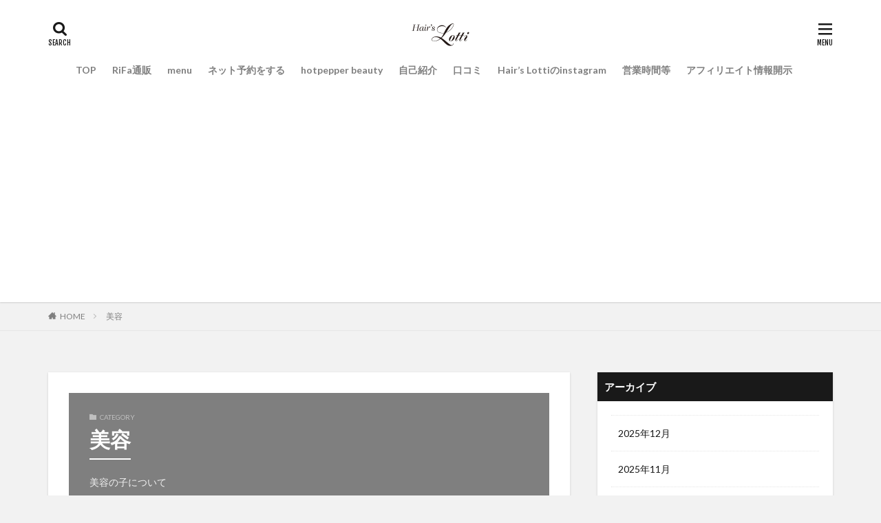

--- FILE ---
content_type: text/html; charset=UTF-8
request_url: https://hairslotti.xyz/archives/category/beauty
body_size: 22567
content:

<!DOCTYPE html>

<html lang="ja" prefix="og: http://ogp.me/ns#" class="t-html 
">

<head prefix="og: http://ogp.me/ns# fb: http://ogp.me/ns/fb# article: http://ogp.me/ns/article#">
<meta charset="UTF-8">
<title>美容│【大阪鶴橋】Hair&#039;s Lotti</title>
<meta name='robots' content='max-image-preview:large' />
		<!-- This site uses the Google Analytics by MonsterInsights plugin v9.11.1 - Using Analytics tracking - https://www.monsterinsights.com/ -->
							<script src="//www.googletagmanager.com/gtag/js?id=G-2XJZ9FB3L6"  data-cfasync="false" data-wpfc-render="false" type="text/javascript" async></script>
			<script data-cfasync="false" data-wpfc-render="false" type="text/javascript">
				var mi_version = '9.11.1';
				var mi_track_user = true;
				var mi_no_track_reason = '';
								var MonsterInsightsDefaultLocations = {"page_location":"https:\/\/hairslotti.xyz\/archives\/category\/beauty\/"};
								if ( typeof MonsterInsightsPrivacyGuardFilter === 'function' ) {
					var MonsterInsightsLocations = (typeof MonsterInsightsExcludeQuery === 'object') ? MonsterInsightsPrivacyGuardFilter( MonsterInsightsExcludeQuery ) : MonsterInsightsPrivacyGuardFilter( MonsterInsightsDefaultLocations );
				} else {
					var MonsterInsightsLocations = (typeof MonsterInsightsExcludeQuery === 'object') ? MonsterInsightsExcludeQuery : MonsterInsightsDefaultLocations;
				}

								var disableStrs = [
										'ga-disable-G-2XJZ9FB3L6',
									];

				/* Function to detect opted out users */
				function __gtagTrackerIsOptedOut() {
					for (var index = 0; index < disableStrs.length; index++) {
						if (document.cookie.indexOf(disableStrs[index] + '=true') > -1) {
							return true;
						}
					}

					return false;
				}

				/* Disable tracking if the opt-out cookie exists. */
				if (__gtagTrackerIsOptedOut()) {
					for (var index = 0; index < disableStrs.length; index++) {
						window[disableStrs[index]] = true;
					}
				}

				/* Opt-out function */
				function __gtagTrackerOptout() {
					for (var index = 0; index < disableStrs.length; index++) {
						document.cookie = disableStrs[index] + '=true; expires=Thu, 31 Dec 2099 23:59:59 UTC; path=/';
						window[disableStrs[index]] = true;
					}
				}

				if ('undefined' === typeof gaOptout) {
					function gaOptout() {
						__gtagTrackerOptout();
					}
				}
								window.dataLayer = window.dataLayer || [];

				window.MonsterInsightsDualTracker = {
					helpers: {},
					trackers: {},
				};
				if (mi_track_user) {
					function __gtagDataLayer() {
						dataLayer.push(arguments);
					}

					function __gtagTracker(type, name, parameters) {
						if (!parameters) {
							parameters = {};
						}

						if (parameters.send_to) {
							__gtagDataLayer.apply(null, arguments);
							return;
						}

						if (type === 'event') {
														parameters.send_to = monsterinsights_frontend.v4_id;
							var hookName = name;
							if (typeof parameters['event_category'] !== 'undefined') {
								hookName = parameters['event_category'] + ':' + name;
							}

							if (typeof MonsterInsightsDualTracker.trackers[hookName] !== 'undefined') {
								MonsterInsightsDualTracker.trackers[hookName](parameters);
							} else {
								__gtagDataLayer('event', name, parameters);
							}
							
						} else {
							__gtagDataLayer.apply(null, arguments);
						}
					}

					__gtagTracker('js', new Date());
					__gtagTracker('set', {
						'developer_id.dZGIzZG': true,
											});
					if ( MonsterInsightsLocations.page_location ) {
						__gtagTracker('set', MonsterInsightsLocations);
					}
										__gtagTracker('config', 'G-2XJZ9FB3L6', {"forceSSL":"true","anonymize_ip":"true"} );
										window.gtag = __gtagTracker;										(function () {
						/* https://developers.google.com/analytics/devguides/collection/analyticsjs/ */
						/* ga and __gaTracker compatibility shim. */
						var noopfn = function () {
							return null;
						};
						var newtracker = function () {
							return new Tracker();
						};
						var Tracker = function () {
							return null;
						};
						var p = Tracker.prototype;
						p.get = noopfn;
						p.set = noopfn;
						p.send = function () {
							var args = Array.prototype.slice.call(arguments);
							args.unshift('send');
							__gaTracker.apply(null, args);
						};
						var __gaTracker = function () {
							var len = arguments.length;
							if (len === 0) {
								return;
							}
							var f = arguments[len - 1];
							if (typeof f !== 'object' || f === null || typeof f.hitCallback !== 'function') {
								if ('send' === arguments[0]) {
									var hitConverted, hitObject = false, action;
									if ('event' === arguments[1]) {
										if ('undefined' !== typeof arguments[3]) {
											hitObject = {
												'eventAction': arguments[3],
												'eventCategory': arguments[2],
												'eventLabel': arguments[4],
												'value': arguments[5] ? arguments[5] : 1,
											}
										}
									}
									if ('pageview' === arguments[1]) {
										if ('undefined' !== typeof arguments[2]) {
											hitObject = {
												'eventAction': 'page_view',
												'page_path': arguments[2],
											}
										}
									}
									if (typeof arguments[2] === 'object') {
										hitObject = arguments[2];
									}
									if (typeof arguments[5] === 'object') {
										Object.assign(hitObject, arguments[5]);
									}
									if ('undefined' !== typeof arguments[1].hitType) {
										hitObject = arguments[1];
										if ('pageview' === hitObject.hitType) {
											hitObject.eventAction = 'page_view';
										}
									}
									if (hitObject) {
										action = 'timing' === arguments[1].hitType ? 'timing_complete' : hitObject.eventAction;
										hitConverted = mapArgs(hitObject);
										__gtagTracker('event', action, hitConverted);
									}
								}
								return;
							}

							function mapArgs(args) {
								var arg, hit = {};
								var gaMap = {
									'eventCategory': 'event_category',
									'eventAction': 'event_action',
									'eventLabel': 'event_label',
									'eventValue': 'event_value',
									'nonInteraction': 'non_interaction',
									'timingCategory': 'event_category',
									'timingVar': 'name',
									'timingValue': 'value',
									'timingLabel': 'event_label',
									'page': 'page_path',
									'location': 'page_location',
									'title': 'page_title',
									'referrer' : 'page_referrer',
								};
								for (arg in args) {
																		if (!(!args.hasOwnProperty(arg) || !gaMap.hasOwnProperty(arg))) {
										hit[gaMap[arg]] = args[arg];
									} else {
										hit[arg] = args[arg];
									}
								}
								return hit;
							}

							try {
								f.hitCallback();
							} catch (ex) {
							}
						};
						__gaTracker.create = newtracker;
						__gaTracker.getByName = newtracker;
						__gaTracker.getAll = function () {
							return [];
						};
						__gaTracker.remove = noopfn;
						__gaTracker.loaded = true;
						window['__gaTracker'] = __gaTracker;
					})();
									} else {
										console.log("");
					(function () {
						function __gtagTracker() {
							return null;
						}

						window['__gtagTracker'] = __gtagTracker;
						window['gtag'] = __gtagTracker;
					})();
									}
			</script>
							<!-- / Google Analytics by MonsterInsights -->
		<style id='wp-img-auto-sizes-contain-inline-css' type='text/css'>
img:is([sizes=auto i],[sizes^="auto," i]){contain-intrinsic-size:3000px 1500px}
/*# sourceURL=wp-img-auto-sizes-contain-inline-css */
</style>
<link rel='stylesheet' id='dashicons-css' href='https://hairslotti.xyz/wp-includes/css/dashicons.min.css?ver=6.9' type='text/css' media='all' />
<link rel='stylesheet' id='thickbox-css' href='https://hairslotti.xyz/wp-includes/js/thickbox/thickbox.css?ver=6.9' type='text/css' media='all' />
<link rel='stylesheet' id='sbi_styles-css' href='https://hairslotti.xyz/wp-content/plugins/instagram-feed/css/sbi-styles.min.css?ver=6.10.0' type='text/css' media='all' />
<link rel='stylesheet' id='wp-block-library-css' href='https://hairslotti.xyz/wp-includes/css/dist/block-library/style.min.css?ver=6.9' type='text/css' media='all' />
<style id='global-styles-inline-css' type='text/css'>
:root{--wp--preset--aspect-ratio--square: 1;--wp--preset--aspect-ratio--4-3: 4/3;--wp--preset--aspect-ratio--3-4: 3/4;--wp--preset--aspect-ratio--3-2: 3/2;--wp--preset--aspect-ratio--2-3: 2/3;--wp--preset--aspect-ratio--16-9: 16/9;--wp--preset--aspect-ratio--9-16: 9/16;--wp--preset--color--black: #000000;--wp--preset--color--cyan-bluish-gray: #abb8c3;--wp--preset--color--white: #ffffff;--wp--preset--color--pale-pink: #f78da7;--wp--preset--color--vivid-red: #cf2e2e;--wp--preset--color--luminous-vivid-orange: #ff6900;--wp--preset--color--luminous-vivid-amber: #fcb900;--wp--preset--color--light-green-cyan: #7bdcb5;--wp--preset--color--vivid-green-cyan: #00d084;--wp--preset--color--pale-cyan-blue: #8ed1fc;--wp--preset--color--vivid-cyan-blue: #0693e3;--wp--preset--color--vivid-purple: #9b51e0;--wp--preset--gradient--vivid-cyan-blue-to-vivid-purple: linear-gradient(135deg,rgb(6,147,227) 0%,rgb(155,81,224) 100%);--wp--preset--gradient--light-green-cyan-to-vivid-green-cyan: linear-gradient(135deg,rgb(122,220,180) 0%,rgb(0,208,130) 100%);--wp--preset--gradient--luminous-vivid-amber-to-luminous-vivid-orange: linear-gradient(135deg,rgb(252,185,0) 0%,rgb(255,105,0) 100%);--wp--preset--gradient--luminous-vivid-orange-to-vivid-red: linear-gradient(135deg,rgb(255,105,0) 0%,rgb(207,46,46) 100%);--wp--preset--gradient--very-light-gray-to-cyan-bluish-gray: linear-gradient(135deg,rgb(238,238,238) 0%,rgb(169,184,195) 100%);--wp--preset--gradient--cool-to-warm-spectrum: linear-gradient(135deg,rgb(74,234,220) 0%,rgb(151,120,209) 20%,rgb(207,42,186) 40%,rgb(238,44,130) 60%,rgb(251,105,98) 80%,rgb(254,248,76) 100%);--wp--preset--gradient--blush-light-purple: linear-gradient(135deg,rgb(255,206,236) 0%,rgb(152,150,240) 100%);--wp--preset--gradient--blush-bordeaux: linear-gradient(135deg,rgb(254,205,165) 0%,rgb(254,45,45) 50%,rgb(107,0,62) 100%);--wp--preset--gradient--luminous-dusk: linear-gradient(135deg,rgb(255,203,112) 0%,rgb(199,81,192) 50%,rgb(65,88,208) 100%);--wp--preset--gradient--pale-ocean: linear-gradient(135deg,rgb(255,245,203) 0%,rgb(182,227,212) 50%,rgb(51,167,181) 100%);--wp--preset--gradient--electric-grass: linear-gradient(135deg,rgb(202,248,128) 0%,rgb(113,206,126) 100%);--wp--preset--gradient--midnight: linear-gradient(135deg,rgb(2,3,129) 0%,rgb(40,116,252) 100%);--wp--preset--font-size--small: 13px;--wp--preset--font-size--medium: 20px;--wp--preset--font-size--large: 36px;--wp--preset--font-size--x-large: 42px;--wp--preset--spacing--20: 0.44rem;--wp--preset--spacing--30: 0.67rem;--wp--preset--spacing--40: 1rem;--wp--preset--spacing--50: 1.5rem;--wp--preset--spacing--60: 2.25rem;--wp--preset--spacing--70: 3.38rem;--wp--preset--spacing--80: 5.06rem;--wp--preset--shadow--natural: 6px 6px 9px rgba(0, 0, 0, 0.2);--wp--preset--shadow--deep: 12px 12px 50px rgba(0, 0, 0, 0.4);--wp--preset--shadow--sharp: 6px 6px 0px rgba(0, 0, 0, 0.2);--wp--preset--shadow--outlined: 6px 6px 0px -3px rgb(255, 255, 255), 6px 6px rgb(0, 0, 0);--wp--preset--shadow--crisp: 6px 6px 0px rgb(0, 0, 0);}:where(.is-layout-flex){gap: 0.5em;}:where(.is-layout-grid){gap: 0.5em;}body .is-layout-flex{display: flex;}.is-layout-flex{flex-wrap: wrap;align-items: center;}.is-layout-flex > :is(*, div){margin: 0;}body .is-layout-grid{display: grid;}.is-layout-grid > :is(*, div){margin: 0;}:where(.wp-block-columns.is-layout-flex){gap: 2em;}:where(.wp-block-columns.is-layout-grid){gap: 2em;}:where(.wp-block-post-template.is-layout-flex){gap: 1.25em;}:where(.wp-block-post-template.is-layout-grid){gap: 1.25em;}.has-black-color{color: var(--wp--preset--color--black) !important;}.has-cyan-bluish-gray-color{color: var(--wp--preset--color--cyan-bluish-gray) !important;}.has-white-color{color: var(--wp--preset--color--white) !important;}.has-pale-pink-color{color: var(--wp--preset--color--pale-pink) !important;}.has-vivid-red-color{color: var(--wp--preset--color--vivid-red) !important;}.has-luminous-vivid-orange-color{color: var(--wp--preset--color--luminous-vivid-orange) !important;}.has-luminous-vivid-amber-color{color: var(--wp--preset--color--luminous-vivid-amber) !important;}.has-light-green-cyan-color{color: var(--wp--preset--color--light-green-cyan) !important;}.has-vivid-green-cyan-color{color: var(--wp--preset--color--vivid-green-cyan) !important;}.has-pale-cyan-blue-color{color: var(--wp--preset--color--pale-cyan-blue) !important;}.has-vivid-cyan-blue-color{color: var(--wp--preset--color--vivid-cyan-blue) !important;}.has-vivid-purple-color{color: var(--wp--preset--color--vivid-purple) !important;}.has-black-background-color{background-color: var(--wp--preset--color--black) !important;}.has-cyan-bluish-gray-background-color{background-color: var(--wp--preset--color--cyan-bluish-gray) !important;}.has-white-background-color{background-color: var(--wp--preset--color--white) !important;}.has-pale-pink-background-color{background-color: var(--wp--preset--color--pale-pink) !important;}.has-vivid-red-background-color{background-color: var(--wp--preset--color--vivid-red) !important;}.has-luminous-vivid-orange-background-color{background-color: var(--wp--preset--color--luminous-vivid-orange) !important;}.has-luminous-vivid-amber-background-color{background-color: var(--wp--preset--color--luminous-vivid-amber) !important;}.has-light-green-cyan-background-color{background-color: var(--wp--preset--color--light-green-cyan) !important;}.has-vivid-green-cyan-background-color{background-color: var(--wp--preset--color--vivid-green-cyan) !important;}.has-pale-cyan-blue-background-color{background-color: var(--wp--preset--color--pale-cyan-blue) !important;}.has-vivid-cyan-blue-background-color{background-color: var(--wp--preset--color--vivid-cyan-blue) !important;}.has-vivid-purple-background-color{background-color: var(--wp--preset--color--vivid-purple) !important;}.has-black-border-color{border-color: var(--wp--preset--color--black) !important;}.has-cyan-bluish-gray-border-color{border-color: var(--wp--preset--color--cyan-bluish-gray) !important;}.has-white-border-color{border-color: var(--wp--preset--color--white) !important;}.has-pale-pink-border-color{border-color: var(--wp--preset--color--pale-pink) !important;}.has-vivid-red-border-color{border-color: var(--wp--preset--color--vivid-red) !important;}.has-luminous-vivid-orange-border-color{border-color: var(--wp--preset--color--luminous-vivid-orange) !important;}.has-luminous-vivid-amber-border-color{border-color: var(--wp--preset--color--luminous-vivid-amber) !important;}.has-light-green-cyan-border-color{border-color: var(--wp--preset--color--light-green-cyan) !important;}.has-vivid-green-cyan-border-color{border-color: var(--wp--preset--color--vivid-green-cyan) !important;}.has-pale-cyan-blue-border-color{border-color: var(--wp--preset--color--pale-cyan-blue) !important;}.has-vivid-cyan-blue-border-color{border-color: var(--wp--preset--color--vivid-cyan-blue) !important;}.has-vivid-purple-border-color{border-color: var(--wp--preset--color--vivid-purple) !important;}.has-vivid-cyan-blue-to-vivid-purple-gradient-background{background: var(--wp--preset--gradient--vivid-cyan-blue-to-vivid-purple) !important;}.has-light-green-cyan-to-vivid-green-cyan-gradient-background{background: var(--wp--preset--gradient--light-green-cyan-to-vivid-green-cyan) !important;}.has-luminous-vivid-amber-to-luminous-vivid-orange-gradient-background{background: var(--wp--preset--gradient--luminous-vivid-amber-to-luminous-vivid-orange) !important;}.has-luminous-vivid-orange-to-vivid-red-gradient-background{background: var(--wp--preset--gradient--luminous-vivid-orange-to-vivid-red) !important;}.has-very-light-gray-to-cyan-bluish-gray-gradient-background{background: var(--wp--preset--gradient--very-light-gray-to-cyan-bluish-gray) !important;}.has-cool-to-warm-spectrum-gradient-background{background: var(--wp--preset--gradient--cool-to-warm-spectrum) !important;}.has-blush-light-purple-gradient-background{background: var(--wp--preset--gradient--blush-light-purple) !important;}.has-blush-bordeaux-gradient-background{background: var(--wp--preset--gradient--blush-bordeaux) !important;}.has-luminous-dusk-gradient-background{background: var(--wp--preset--gradient--luminous-dusk) !important;}.has-pale-ocean-gradient-background{background: var(--wp--preset--gradient--pale-ocean) !important;}.has-electric-grass-gradient-background{background: var(--wp--preset--gradient--electric-grass) !important;}.has-midnight-gradient-background{background: var(--wp--preset--gradient--midnight) !important;}.has-small-font-size{font-size: var(--wp--preset--font-size--small) !important;}.has-medium-font-size{font-size: var(--wp--preset--font-size--medium) !important;}.has-large-font-size{font-size: var(--wp--preset--font-size--large) !important;}.has-x-large-font-size{font-size: var(--wp--preset--font-size--x-large) !important;}
/*# sourceURL=global-styles-inline-css */
</style>

<style id='classic-theme-styles-inline-css' type='text/css'>
/*! This file is auto-generated */
.wp-block-button__link{color:#fff;background-color:#32373c;border-radius:9999px;box-shadow:none;text-decoration:none;padding:calc(.667em + 2px) calc(1.333em + 2px);font-size:1.125em}.wp-block-file__button{background:#32373c;color:#fff;text-decoration:none}
/*# sourceURL=/wp-includes/css/classic-themes.min.css */
</style>
<link rel='stylesheet' id='wp-ulike-css' href='https://hairslotti.xyz/wp-content/plugins/wp-ulike/assets/css/wp-ulike.min.css?ver=4.8.3.1' type='text/css' media='all' />
<link rel='stylesheet' id='amazon-auto-links-_common-css' href='https://hairslotti.xyz/wp-content/plugins/amazon-auto-links/template/_common/style.min.css?ver=5.4.3' type='text/css' media='all' />
<link rel='stylesheet' id='amazon-auto-links-list-css' href='https://hairslotti.xyz/wp-content/plugins/amazon-auto-links/template/list/style.min.css?ver=1.4.1' type='text/css' media='all' />
<link rel='stylesheet' id='wp-pointer-css' href='https://hairslotti.xyz/wp-includes/css/wp-pointer.min.css?ver=6.9' type='text/css' media='all' />
<script type="text/javascript" src="https://hairslotti.xyz/wp-includes/js/jquery/jquery.min.js?ver=3.7.1" id="jquery-core-js"></script>
<script type="text/javascript" src="https://hairslotti.xyz/wp-includes/js/jquery/jquery-migrate.min.js?ver=3.4.1" id="jquery-migrate-js"></script>
<script type="text/javascript" src="https://hairslotti.xyz/wp-content/plugins/google-analytics-for-wordpress/assets/js/frontend-gtag.min.js?ver=9.11.1" id="monsterinsights-frontend-script-js" async="async" data-wp-strategy="async"></script>
<script data-cfasync="false" data-wpfc-render="false" type="text/javascript" id='monsterinsights-frontend-script-js-extra'>/* <![CDATA[ */
var monsterinsights_frontend = {"js_events_tracking":"true","download_extensions":"doc,pdf,ppt,zip,xls,docx,pptx,xlsx","inbound_paths":"[]","home_url":"https:\/\/hairslotti.xyz","hash_tracking":"false","v4_id":"G-2XJZ9FB3L6"};/* ]]> */
</script>
<link rel="https://api.w.org/" href="https://hairslotti.xyz/wp-json/" /><link rel="alternate" title="JSON" type="application/json" href="https://hairslotti.xyz/wp-json/wp/v2/categories/2" /><style type='text/css' id='amazon-auto-links-button-css' data-version='5.4.3'>.amazon-auto-links-button.amazon-auto-links-button-default { background-image: -webkit-linear-gradient(top, #4997e5, #3f89ba);background-image: -moz-linear-gradient(top, #4997e5, #3f89ba);background-image: -ms-linear-gradient(top, #4997e5, #3f89ba);background-image: -o-linear-gradient(top, #4997e5, #3f89ba);background-image: linear-gradient(to bottom, #4997e5, #3f89ba);-webkit-border-radius: 4px;-moz-border-radius: 4px;border-radius: 4px;margin-left: auto;margin-right: auto;text-align: center;white-space: nowrap;color: #ffffff;font-size: 13px;text-shadow: 0 0 transparent;width: 100px;padding: 7px 8px 8px 8px;background: #3498db;border: solid #6891a5 1px;text-decoration: none;}.amazon-auto-links-button.amazon-auto-links-button-default:hover {background: #3cb0fd;background-image: -webkit-linear-gradient(top, #3cb0fd, #3498db);background-image: -moz-linear-gradient(top, #3cb0fd, #3498db);background-image: -ms-linear-gradient(top, #3cb0fd, #3498db);background-image: -o-linear-gradient(top, #3cb0fd, #3498db);background-image: linear-gradient(to bottom, #3cb0fd, #3498db);text-decoration: none;}.amazon-auto-links-button.amazon-auto-links-button-default > a {color: inherit; border-bottom: none;text-decoration: none; }.amazon-auto-links-button.amazon-auto-links-button-default > a:hover {color: inherit;}.amazon-auto-links-button > a, .amazon-auto-links-button > a:hover {-webkit-box-shadow: none;box-shadow: none;color: inherit;}div.amazon-auto-links-button {line-height: 1.3; }button.amazon-auto-links-button {white-space: nowrap;}.amazon-auto-links-button-link {text-decoration: none;}.amazon-auto-links-button-2603 { margin-right: auto; margin-left: auto; white-space: nowrap; text-align: center; display: inline-flex; justify-content: space-around; font-size: 13px; color: #000000; font-weight: 500; padding-top: 8px; padding-right: 16px; padding-bottom: 8px; padding-left: 16px; border-radius: 19px; border-color: #e8b500; border-width: 1px; background-color: #ffd814; transform: scale(0.98); border-style: solid; background-solid: solid; } .amazon-auto-links-button-2603 * { box-sizing: border-box; } .amazon-auto-links-button-2603 .button-icon { margin-right: auto; margin-left: auto; display: none; height: auto; border: solid 0; } .amazon-auto-links-button-2603 .button-icon > i { display: inline-block; width: 100%; height: 100%; } .amazon-auto-links-button-2603 .button-label { margin-top: 0px; margin-right: 32px; margin-bottom: 0px; margin-left: 32px; } .amazon-auto-links-button-2603 > * { align-items: center; display: inline-flex; vertical-align: middle; } .amazon-auto-links-button-2603:hover { transform: scale(1.0); filter: alpha(opacity=70); opacity: 0.7; }.amazon-auto-links-button-2604 { margin-right: auto; margin-left: auto; white-space: nowrap; text-align: center; display: inline-flex; justify-content: space-around; font-size: 13px; color: #000000; font-weight: 500; padding: 3px; border-radius: 4px; border-color: #c89411 #b0820f #99710d; border-width: 1px; background-color: #ecb21f; transform: scale(0.98); border-style: solid; background-image: linear-gradient(to bottom,#f8e3ad,#eeba37); } .amazon-auto-links-button-2604 * { box-sizing: border-box; } .amazon-auto-links-button-2604 .button-icon { margin-right: auto; margin-left: auto; display: none; height: auto; border: solid 0; } .amazon-auto-links-button-2604 .button-icon > i { display: inline-block; width: 100%; height: 100%; } .amazon-auto-links-button-2604 .button-icon-left { display: inline-flex; background-color: #2d2d2d; border-width: 1px; border-color: #0a0a0a; border-radius: 2px; margin: 0px; padding-top: 2px; padding-right: 2px; padding-bottom: 3px; padding-left: 2px; min-width: 25px; min-height: 25px; } .amazon-auto-links-button-2604 .button-icon-left > i { background-color: #ffffff; background-size: contain; background-position: center; background-repeat: no-repeat; -webkit-mask-image: url('https://hairslotti.xyz/wp-content/plugins/amazon-auto-links/include/core/component/button/asset/image/icon/cart.svg'); mask-image: url('https://hairslotti.xyz/wp-content/plugins/amazon-auto-links/include/core/component/button/asset/image/icon/cart.svg'); -webkit-mask-position: center center; mask-position: center center; -webkit-mask-repeat: no-repeat; mask-repeat: no-repeat; } .amazon-auto-links-button-2604 .button-label { margin-top: 0px; margin-right: 32px; margin-bottom: 0px; margin-left: 32px; } .amazon-auto-links-button-2604 > * { align-items: center; display: inline-flex; vertical-align: middle; } .amazon-auto-links-button-2604:hover { transform: scale(1.0); filter: alpha(opacity=70); opacity: 0.7; }.amazon-auto-links-button-2605 { display: block; margin-right: auto; margin-left: auto; position: relative; width: 176px; height: 28px; } .amazon-auto-links-button-2605 > img { height: unset; max-width: 100%; max-height: 100%; margin-right: auto; margin-left: auto; display: block; position: absolute; top: 50%; left: 50%; -ms-transform: translate(-50%, -50%); transform: translate(-50%, -50%); }.amazon-auto-links-button-2606 { display: block; margin-right: auto; margin-left: auto; position: relative; width: 148px; height: 79px; transform: scale(0.98); } .amazon-auto-links-button-2606:hover { transform: scale(1.0); } .amazon-auto-links-button-2606 > img { height: unset; max-width: 100%; max-height: 100%; margin-right: auto; margin-left: auto; display: block; position: absolute; top: 50%; left: 50%; -ms-transform: translate(-50%, -50%); transform: translate(-50%, -50%); } .amazon-auto-links-button-2606 > img:hover { filter: alpha(opacity=70); opacity: 0.7; }.amazon-auto-links-button-2601 { margin-right: auto; margin-left: auto; white-space: nowrap; text-align: center; display: inline-flex; justify-content: space-around; font-size: 13px; color: #ffffff; font-weight: 400; padding-top: 8px; padding-right: 16px; padding-bottom: 8px; padding-left: 16px; border-radius: 4px; border-color: #1f628d; border-width: 1px; background-color: #4997e5; transform: scale(0.98); border-style: none; background-solid: solid; } .amazon-auto-links-button-2601 * { box-sizing: border-box; } .amazon-auto-links-button-2601 .button-icon { margin-right: auto; margin-left: auto; display: none; height: auto; border: solid 0; } .amazon-auto-links-button-2601 .button-icon > i { display: inline-block; width: 100%; height: 100%; } .amazon-auto-links-button-2601 .button-icon-left { display: inline-flex; background-color: transparent; border-color: transparent; padding: 0px; margin: 0px; min-height: 17px; min-width: 17px; padding-top: 0px; padding-right: 0px; padding-bottom: 0px; padding-left: 0px; } .amazon-auto-links-button-2601 .button-icon-left > i { background-color: #ffffff; background-size: contain; background-position: center; background-repeat: no-repeat; -webkit-mask-image: url('https://hairslotti.xyz/wp-content/plugins/amazon-auto-links/include/core/component/button/asset/image/icon/cart.svg'); mask-image: url('https://hairslotti.xyz/wp-content/plugins/amazon-auto-links/include/core/component/button/asset/image/icon/cart.svg'); -webkit-mask-position: center center; mask-position: center center; -webkit-mask-repeat: no-repeat; mask-repeat: no-repeat; } .amazon-auto-links-button-2601 .button-label { margin-top: 0px; margin-right: 8px; margin-bottom: 0px; margin-left: 8px; } .amazon-auto-links-button-2601 > * { align-items: center; display: inline-flex; vertical-align: middle; } .amazon-auto-links-button-2601:hover { transform: scale(1.0); filter: alpha(opacity=70); opacity: 0.7; }.amazon-auto-links-button-2602 { margin-right: auto; margin-left: auto; white-space: nowrap; text-align: center; display: inline-flex; justify-content: space-around; font-size: 13px; color: #ffffff; font-weight: 400; padding-top: 8px; padding-right: 16px; padding-bottom: 8px; padding-left: 16px; border-radius: 0px; border-color: #1f628d; border-width: 1px; background-color: #0a0101; transform: scale(0.98); border-style: none; background-solid: solid; } .amazon-auto-links-button-2602 * { box-sizing: border-box; } .amazon-auto-links-button-2602 .button-icon { margin-right: auto; margin-left: auto; display: none; height: auto; border: solid 0; } .amazon-auto-links-button-2602 .button-icon > i { display: inline-block; width: 100%; height: 100%; } .amazon-auto-links-button-2602 .button-icon-left { display: inline-flex; background-color: transparent; border-color: transparent; padding: 0px; margin: 0px; min-height: 17px; min-width: 17px; padding-top: 0px; padding-right: 0px; padding-bottom: 0px; padding-left: 0px; } .amazon-auto-links-button-2602 .button-icon-left > i { background-color: #ffffff; background-size: contain; background-position: center; background-repeat: no-repeat; -webkit-mask-image: url('https://hairslotti.xyz/wp-content/plugins/amazon-auto-links/include/core/component/button/asset/image/icon/cart.svg'); mask-image: url('https://hairslotti.xyz/wp-content/plugins/amazon-auto-links/include/core/component/button/asset/image/icon/cart.svg'); -webkit-mask-position: center center; mask-position: center center; -webkit-mask-repeat: no-repeat; mask-repeat: no-repeat; } .amazon-auto-links-button-2602 .button-icon-right { display: inline-flex; background-color: #ffffff; border-color: transparent; margin: 0px; min-height: 17px; min-width: 17px; border-radius: 10px; padding-top: 0px; padding-right: 0px; padding-bottom: 0px; padding-left: 2px; } .amazon-auto-links-button-2602 .button-icon-right > i { background-color: #000000; background-size: contain; background-position: center; background-repeat: no-repeat; -webkit-mask-image: url('https://hairslotti.xyz/wp-content/plugins/amazon-auto-links/include/core/component/button/asset/image/icon/controls-play.svg'); mask-image: url('https://hairslotti.xyz/wp-content/plugins/amazon-auto-links/include/core/component/button/asset/image/icon/controls-play.svg'); -webkit-mask-position: center center; mask-position: center center; -webkit-mask-repeat: no-repeat; mask-repeat: no-repeat; } .amazon-auto-links-button-2602 .button-label { margin-top: 0px; margin-right: 16px; margin-bottom: 0px; margin-left: 16px; } .amazon-auto-links-button-2602 > * { align-items: center; display: inline-flex; vertical-align: middle; } .amazon-auto-links-button-2602:hover { transform: scale(1.0); filter: alpha(opacity=70); opacity: 0.7; }</style><link class="css-async" rel href="https://hairslotti.xyz/wp-content/themes/the-thor/css/icon.min.css">
<link class="css-async" rel href="https://fonts.googleapis.com/css?family=Lato:100,300,400,700,900">
<link class="css-async" rel href="https://fonts.googleapis.com/css?family=Fjalla+One">
<link rel="stylesheet" href="https://fonts.googleapis.com/css?family=Noto+Sans+JP:100,200,300,400,500,600,700,800,900">
<link rel="stylesheet" href="https://hairslotti.xyz/wp-content/themes/the-thor/style.min.css">
<link class="css-async" rel href="https://hairslotti.xyz/wp-content/themes/the-thor-child/style-user.css?1580710090">
<link rel="next" href="https://hairslotti.xyz/archives/category/beauty/page/2" />
<script src="https://ajax.googleapis.com/ajax/libs/jquery/1.12.4/jquery.min.js"></script>
<meta http-equiv="X-UA-Compatible" content="IE=edge">
<meta name="viewport" content="width=device-width, initial-scale=1, viewport-fit=cover"/>
<style>
.widget.widget_nav_menu ul.menu{border-color: rgba(40,110,150,0.15);}.widget.widget_nav_menu ul.menu li{border-color: rgba(40,110,150,0.75);}.widget.widget_nav_menu ul.menu .sub-menu li{border-color: rgba(40,110,150,0.15);}.widget.widget_nav_menu ul.menu .sub-menu li .sub-menu li:first-child{border-color: rgba(40,110,150,0.15);}.widget.widget_nav_menu ul.menu li a:hover{background-color: rgba(40,110,150,0.75);}.widget.widget_nav_menu ul.menu .current-menu-item > a{background-color: rgba(40,110,150,0.75);}.widget.widget_nav_menu ul.menu li .sub-menu li a:before {color:#286e96;}.widget.widget_nav_menu ul.menu li a{background-color:#286e96;}.widget.widget_nav_menu ul.menu .sub-menu a:hover{color:#286e96;}.widget.widget_nav_menu ul.menu .sub-menu .current-menu-item a{color:#286e96;}.widget.widget_categories ul{border-color: rgba(40,110,150,0.15);}.widget.widget_categories ul li{border-color: rgba(40,110,150,0.75);}.widget.widget_categories ul .children li{border-color: rgba(40,110,150,0.15);}.widget.widget_categories ul .children li .children li:first-child{border-color: rgba(40,110,150,0.15);}.widget.widget_categories ul li a:hover{background-color: rgba(40,110,150,0.75);}.widget.widget_categories ul .current-menu-item > a{background-color: rgba(40,110,150,0.75);}.widget.widget_categories ul li .children li a:before {color:#286e96;}.widget.widget_categories ul li a{background-color:#286e96;}.widget.widget_categories ul .children a:hover{color:#286e96;}.widget.widget_categories ul .children .current-menu-item a{color:#286e96;}.widgetSearch__input:hover{border-color:#286e96;}.widgetCatTitle{background-color:#286e96;}.widgetCatTitle__inner{background-color:#286e96;}.widgetSearch__submit:hover{background-color:#286e96;}.widgetProfile__sns{background-color:#286e96;}.widget.widget_calendar .calendar_wrap tbody a:hover{background-color:#286e96;}.widget ul li a:hover{color:#286e96;}.widget.widget_rss .rsswidget:hover{color:#286e96;}.widget.widget_tag_cloud a:hover{background-color:#286e96;}.widget select:hover{border-color:#286e96;}.widgetSearch__checkLabel:hover:after{border-color:#286e96;}.widgetSearch__check:checked .widgetSearch__checkLabel:before, .widgetSearch__check:checked + .widgetSearch__checkLabel:before{border-color:#286e96;}.widgetTab__item.current{border-top-color:#286e96;}.widgetTab__item:hover{border-top-color:#286e96;}.searchHead__title{background-color:#286e96;}.searchHead__submit:hover{color:#286e96;}.menuBtn__close:hover{color:#286e96;}.menuBtn__link:hover{color:#286e96;}@media only screen and (min-width: 992px){.menuBtn__link {background-color:#286e96;}}.t-headerCenter .menuBtn__link:hover{color:#286e96;}.searchBtn__close:hover{color:#286e96;}.searchBtn__link:hover{color:#286e96;}.breadcrumb__item a:hover{color:#286e96;}.pager__item{color:#286e96;}.pager__item:hover, .pager__item-current{background-color:#286e96; color:#fff;}.page-numbers{color:#286e96;}.page-numbers:hover, .page-numbers.current{background-color:#286e96; color:#fff;}.pagePager__item{color:#286e96;}.pagePager__item:hover, .pagePager__item-current{background-color:#286e96; color:#fff;}.heading a:hover{color:#286e96;}.eyecatch__cat{background-color:#286e96;}.the__category{background-color:#286e96;}.dateList__item a:hover{color:#286e96;}.controllerFooter__item:last-child{background-color:#286e96;}.controllerFooter__close{background-color:#286e96;}.bottomFooter__topBtn{background-color:#286e96;}.mask-color{background-color:#286e96;}.mask-colorgray{background-color:#286e96;}.pickup3__item{background-color:#286e96;}.categoryBox__title{color:#286e96;}.comments__list .comment-meta{background-color:#286e96;}.comment-respond .submit{background-color:#286e96;}.prevNext__pop{background-color:#286e96;}.swiper-pagination-bullet-active{background-color:#286e96;}.swiper-slider .swiper-button-next, .swiper-slider .swiper-container-rtl .swiper-button-prev, .swiper-slider .swiper-button-prev, .swiper-slider .swiper-container-rtl .swiper-button-next	{background-color:#286e96;}body{background:#f2f2f2;}.snsFooter{background-color:#286e96}.widget-main .heading.heading-widget{background-color:#286e96}.widget-main .heading.heading-widgetsimple{background-color:#286e96}.widget-main .heading.heading-widgetsimplewide{background-color:#286e96}.widget-main .heading.heading-widgetwide{background-color:#286e96}.widget-main .heading.heading-widgetbottom:before{border-color:#286e96}.widget-main .heading.heading-widgetborder{border-color:#286e96}.widget-main .heading.heading-widgetborder::before,.widget-main .heading.heading-widgetborder::after{background-color:#286e96}.widget-side .heading.heading-widget{background-color:#191919}.widget-side .heading.heading-widgetsimple{background-color:#191919}.widget-side .heading.heading-widgetsimplewide{background-color:#191919}.widget-side .heading.heading-widgetwide{background-color:#191919}.widget-side .heading.heading-widgetbottom:before{border-color:#191919}.widget-side .heading.heading-widgetborder{border-color:#191919}.widget-side .heading.heading-widgetborder::before,.widget-side .heading.heading-widgetborder::after{background-color:#191919}.widget-foot .heading.heading-widget{background-color:#191919}.widget-foot .heading.heading-widgetsimple{background-color:#191919}.widget-foot .heading.heading-widgetsimplewide{background-color:#191919}.widget-foot .heading.heading-widgetwide{background-color:#191919}.widget-foot .heading.heading-widgetbottom:before{border-color:#191919}.widget-foot .heading.heading-widgetborder{border-color:#191919}.widget-foot .heading.heading-widgetborder::before,.widget-foot .heading.heading-widgetborder::after{background-color:#191919}.widget-menu .heading.heading-widget{background-color:#286e96}.widget-menu .heading.heading-widgetsimple{background-color:#286e96}.widget-menu .heading.heading-widgetsimplewide{background-color:#286e96}.widget-menu .heading.heading-widgetwide{background-color:#286e96}.widget-menu .heading.heading-widgetbottom:before{border-color:#286e96}.widget-menu .heading.heading-widgetborder{border-color:#286e96}.widget-menu .heading.heading-widgetborder::before,.widget-menu .heading.heading-widgetborder::after{background-color:#286e96}@media only screen and (min-width: 768px){.still {height: 600px;}}.pickup3__bg.mask.mask-colorgray{background-color:#d9a300}.rankingBox__bg{background-color:#286e96}.the__ribbon{background-color:#bc3531}.the__ribbon:after{border-left-color:#bc3531; border-right-color:#bc3531}.eyecatch__link.eyecatch__link-mask:hover::after{content: "READ MORE";}.eyecatch__link.eyecatch__link-maskzoom:hover::after{content: "READ MORE";}.eyecatch__link.eyecatch__link-maskzoomrotate:hover::after{content: "READ MORE";}.postcta-bg{background-color:#3970a2}.content .afTagBox__btnDetail{background-color:#286e96;}.widget .widgetAfTag__btnDetail{background-color:#286e96;}.content .afTagBox__btnAf{background-color:#286e96;}.widget .widgetAfTag__btnAf{background-color:#286e96;}.content a{color:#286e96;}.phrase a{color:#286e96;}.content .sitemap li a:hover{color:#286e96;}.content h2 a:hover,.content h3 a:hover,.content h4 a:hover,.content h5 a:hover{color:#286e96;}.content ul.menu li a:hover{color:#286e96;}.content .es-LiconBox:before{background-color:#a83f3f;}.content .es-LiconCircle:before{background-color:#a83f3f;}.content .es-BTiconBox:before{background-color:#a83f3f;}.content .es-BTiconCircle:before{background-color:#a83f3f;}.content .es-BiconObi{border-color:#a83f3f;}.content .es-BiconCorner:before{background-color:#a83f3f;}.content .es-BiconCircle:before{background-color:#a83f3f;}.content .es-BmarkHatena::before{background-color:#005293;}.content .es-BmarkExcl::before{background-color:#b60105;}.content .es-BmarkQ::before{background-color:#005293;}.content .es-BmarkQ::after{border-top-color:#005293;}.content .es-BmarkA::before{color:#b60105;}.content .es-BsubTradi::before{color:#ffffff;background-color:#b60105;border-color:#b60105;}.btn__link-primary{color:#ffffff; background-color:#b2384e;}.content .btn__link-primary{color:#ffffff; background-color:#b2384e;}.searchBtn__contentInner .btn__link-search{color:#ffffff; background-color:#b2384e;}.btn__link-secondary{color:#ffffff; background-color:#b2384e;}.content .btn__link-secondary{color:#ffffff; background-color:#b2384e;}.btn__link-search{color:#ffffff; background-color:#b2384e;}.btn__link-normal{color:#b2384e;}.content .btn__link-normal{color:#b2384e;}.btn__link-normal:hover{background-color:#b2384e;}.content .btn__link-normal:hover{background-color:#b2384e;}.comments__list .comment-reply-link{color:#b2384e;}.comments__list .comment-reply-link:hover{background-color:#b2384e;}@media only screen and (min-width: 992px){.subNavi__link-pickup{color:#b2384e;}}@media only screen and (min-width: 992px){.subNavi__link-pickup:hover{background-color:#b2384e;}}.partsH2-4 h2{color:#191919;}.partsH2-4 h2::before{border-color:#b2384e;}.partsH2-4 h2::after{border-color:#d8d8d8;}.partsH3-61 h3{color:#191919;}.partsH3-61 h3::after{background-color:#b2384e;}.content h4{color:#191919}.content h5{color:#191919}.content ul > li::before{color:#a83f3f;}.content ul{color:#191919;}.content ol > li::before{color:#a83f3f; border-color:#a83f3f;}.content ol > li > ol > li::before{background-color:#a83f3f; border-color:#a83f3f;}.content ol > li > ol > li > ol > li::before{color:#a83f3f; border-color:#a83f3f;}.content ol{color:#191919;}.content .balloon .balloon__text{color:#191919; background-color:#f2f2f2;}.content .balloon .balloon__text-left:before{border-left-color:#f2f2f2;}.content .balloon .balloon__text-right:before{border-right-color:#f2f2f2;}.content .balloon-boder .balloon__text{color:#191919; background-color:#ffffff;  border-color:#d8d8d8;}.content .balloon-boder .balloon__text-left:before{border-left-color:#d8d8d8;}.content .balloon-boder .balloon__text-left:after{border-left-color:#ffffff;}.content .balloon-boder .balloon__text-right:before{border-right-color:#d8d8d8;}.content .balloon-boder .balloon__text-right:after{border-right-color:#ffffff;}.content blockquote{color:#191919; background-color:#f2f2f2;}.content blockquote::before{color:#d8d8d8;}.content table{color:#191919; border-top-color:#E5E5E5; border-left-color:#E5E5E5;}.content table th{background:#7f7f7f; color:#ffffff; ;border-right-color:#E5E5E5; border-bottom-color:#E5E5E5;}.content table td{background:#ffffff; ;border-right-color:#E5E5E5; border-bottom-color:#E5E5E5;}.content table tr:nth-child(odd) td{background-color:#f2f2f2;}
</style>
<!– Global site tag (gtag.js) – Google Analytics –>
<script async src='https://www.googletagmanager.com/gtag/js?id=UA-86178828-1'></script>
<script>
    window.dataLayer = window.dataLayer || [];
    function gtag(){dataLayer.push(arguments);}
    gtag('js', new Date());
    gtag('config', 'UA-86178828-1');
    
</script>
<!– /Global site tag (gtag.js) – Google Analytics –>
<meta property="og:site_name" content="【大阪鶴橋】Hair&#039;s Lotti" />
<meta property="og:type" content="website" />
<meta property="og:title" content="美容│【大阪鶴橋】Hair&#039;s Lotti" />
<meta property="og:description" content="大阪鶴橋から色々な情報を発信します！" />
<meta property="og:url" content="https://hairslotti.xyz/archives/category/beauty" />
<meta property="og:image" content="https://hairslotti.xyz/wp-content/uploads/2020/02/IMG_3167-2.png" />
<meta name="twitter:card" content="summary_large_image" />
<meta name="twitter:site" content="@HairLotti" />
<meta property="fb:app_id" content="1769189283334781" />
<meta property="fb:admins" content="demmy0813" />

<script async src="https://pagead2.googlesyndication.com/pagead/js/adsbygoogle.js?client=ca-pub-3897928716810613"
     crossorigin="anonymous"></script>
</head>
<body class=" t-logoSp25 t-logoPc40 t-headerCenter t-footerFixed" id="top">


  <!--l-header-->
  <header class="l-header l-header-shadow">
    <div class="container container-header">

      <!--logo-->
			<p class="siteTitle">
				<a class="siteTitle__link" href="https://hairslotti.xyz">
											<img class="siteTitle__logo" src="https://hairslotti.xyz/wp-content/uploads/2020/02/IMG_2025.png" alt="【大阪鶴橋】Hair&#039;s Lotti" width="182" height="80" >
					        </a>
      </p>      <!--/logo-->


      				<!--globalNavi-->
				<nav class="globalNavi">
					<div class="globalNavi__inner">
            <ul class="globalNavi__list"><li id="menu-item-230" class="menu-item menu-item-type-custom menu-item-object-custom menu-item-home menu-item-230"><a href="https://hairslotti.xyz/">TOP</a></li>
<li id="menu-item-2451" class="menu-item menu-item-type-custom menu-item-object-custom menu-item-2451"><a href="https://liff.line.me/1645278921-kWRPP32q/?accountId=734rgpys">RiFa通販</a></li>
<li id="menu-item-229" class="menu-item menu-item-type-post_type menu-item-object-page menu-item-229"><a href="https://hairslotti.xyz/menu">menu</a></li>
<li id="menu-item-2358" class="menu-item menu-item-type-custom menu-item-object-custom menu-item-2358"><a href="https://beauty.hotpepper.jp/slnH000347036/coupon/">ネット予約をする</a></li>
<li id="menu-item-231" class="menu-item menu-item-type-custom menu-item-object-custom menu-item-231"><a href="http://beauty.hotpepper.jp/slnH000347036/?cstt=2">hotpepper beauty</a></li>
<li id="menu-item-227" class="menu-item menu-item-type-post_type menu-item-object-page menu-item-227"><a href="https://hairslotti.xyz/%e8%87%aa%e5%b7%b1%e7%b4%b9%e4%bb%8b">自己紹介</a></li>
<li id="menu-item-221" class="menu-item menu-item-type-custom menu-item-object-custom menu-item-221"><a href="http://beauty.hotpepper.jp/slnH000347036/review/">口コミ</a></li>
<li id="menu-item-225" class="menu-item menu-item-type-post_type menu-item-object-page menu-item-225"><a href="https://hairslotti.xyz/hairs-lotti%e3%81%aeinstagram">Hair&#8217;s Lottiのinstagram</a></li>
<li id="menu-item-228" class="menu-item menu-item-type-post_type menu-item-object-page menu-item-228"><a href="https://hairslotti.xyz/%e5%96%b6%e6%a5%ad%e6%99%82%e9%96%93%e7%ad%89">営業時間等</a></li>
<li id="menu-item-2608" class="menu-item menu-item-type-post_type menu-item-object-page menu-item-2608"><a href="https://hairslotti.xyz/%e3%82%a2%e3%83%95%e3%82%a3%e3%83%aa%e3%82%a8%e3%82%a4%e3%83%88%e6%83%85%e5%a0%b1%e9%96%8b%e7%a4%ba">アフィリエイト情報開示</a></li>
</ul>					</div>
				</nav>
				<!--/globalNavi-->
			

			

            <!--searchBtn-->
			<div class="searchBtn searchBtn-right ">
        <input class="searchBtn__checkbox" id="searchBtn-checkbox" type="checkbox">
        <label class="searchBtn__link searchBtn__link-text icon-search" for="searchBtn-checkbox"></label>
        <label class="searchBtn__unshown" for="searchBtn-checkbox"></label>

        <div class="searchBtn__content">
          <div class="searchBtn__scroll">
            <label class="searchBtn__close" for="searchBtn-checkbox"><i class="icon-close"></i>CLOSE</label>
            <div class="searchBtn__contentInner">
              <aside class="widget">
  <div class="widgetSearch">
    <form method="get" action="https://hairslotti.xyz" target="_top">
  <div class="widgetSearch__contents">
    <h3 class="heading heading-tertiary">キーワード</h3>
    <input class="widgetSearch__input widgetSearch__input-max" type="text" name="s" placeholder="キーワードを入力" value="">

        <ol class="widgetSearch__word">
            <li class="widgetSearch__wordItem"><a href="https://hairslotti.xyz?s=美容">美容</a></li>
	              <li class="widgetSearch__wordItem"><a href="https://hairslotti.xyz?s=デザイン">デザイン</a></li>
	              <li class="widgetSearch__wordItem"><a href="https://hairslotti.xyz?s=流行">流行</a></li>
	              <li class="widgetSearch__wordItem"><a href="https://hairslotti.xyz?s=艶髪">艶髪</a></li>
	            </ol>
    
  </div>

  <div class="widgetSearch__contents">
    <h3 class="heading heading-tertiary">カテゴリー</h3>
	<select  name='cat' id='cat_6978cbcbe334e' class='widgetSearch__select'>
	<option value=''>カテゴリーを選択</option>
	<option class="level-0" value="1">未分類</option>
	<option class="level-0" value="2" selected="selected">美容</option>
	<option class="level-0" value="6">プライベート</option>
	<option class="level-0" value="16">どうでもいいこと</option>
	<option class="level-0" value="24">歴史</option>
	<option class="level-0" value="25">経営</option>
	<option class="level-0" value="79">ポエム</option>
</select>
  </div>

  	<div class="widgetSearch__tag">
    <h3 class="heading heading-tertiary">タグ</h3>
    <label><input class="widgetSearch__check" type="checkbox" name="tag[]" value="9%e5%91%a8%e5%b9%b4" /><span class="widgetSearch__checkLabel">9周年</span></label><label><input class="widgetSearch__check" type="checkbox" name="tag[]" value="diy" /><span class="widgetSearch__checkLabel">DIY</span></label><label><input class="widgetSearch__check" type="checkbox" name="tag[]" value="diy%e3%83%a1%e3%83%bc%e3%83%b3" /><span class="widgetSearch__checkLabel">DIYメーン</span></label><label><input class="widgetSearch__check" type="checkbox" name="tag[]" value="hairs-lotti" /><span class="widgetSearch__checkLabel">Hair's Lotti</span></label><label><input class="widgetSearch__check" type="checkbox" name="tag[]" value="hairs-lotti%ef%bc%8c%e4%bc%91%e6%97%a5" /><span class="widgetSearch__checkLabel">Hair's Lotti，休日</span></label><label><input class="widgetSearch__check" type="checkbox" name="tag[]" value="hitman" /><span class="widgetSearch__checkLabel">HITMAN</span></label><label><input class="widgetSearch__check" type="checkbox" name="tag[]" value="mtg" /><span class="widgetSearch__checkLabel">MTG</span></label><label><input class="widgetSearch__check" type="checkbox" name="tag[]" value="n" /><span class="widgetSearch__checkLabel">N.</span></label><label><input class="widgetSearch__check" type="checkbox" name="tag[]" value="neway-japan" /><span class="widgetSearch__checkLabel">NEWAY JAPAN</span></label><label><input class="widgetSearch__check" type="checkbox" name="tag[]" value="nsc39%e6%9c%9f%e7%94%9f" /><span class="widgetSearch__checkLabel">NSC39期生</span></label><label><input class="widgetSearch__check" type="checkbox" name="tag[]" value="oggi-otto" /><span class="widgetSearch__checkLabel">oggi otto</span></label><label><input class="widgetSearch__check" type="checkbox" name="tag[]" value="ps4" /><span class="widgetSearch__checkLabel">PS4</span></label><label><input class="widgetSearch__check" type="checkbox" name="tag[]" value="refa" /><span class="widgetSearch__checkLabel">ReFa</span></label><label><input class="widgetSearch__check" type="checkbox" name="tag[]" value="rifa" /><span class="widgetSearch__checkLabel">RiFa</span></label><label><input class="widgetSearch__check" type="checkbox" name="tag[]" value="taya" /><span class="widgetSearch__checkLabel">TAYA</span></label><label><input class="widgetSearch__check" type="checkbox" name="tag[]" value="throw-color" /><span class="widgetSearch__checkLabel">THROWカラー</span></label><label><input class="widgetSearch__check" type="checkbox" name="tag[]" value="tiktok" /><span class="widgetSearch__checkLabel">TikTok</span></label><label><input class="widgetSearch__check" type="checkbox" name="tag[]" value="toa" /><span class="widgetSearch__checkLabel">TOA</span></label><label><input class="widgetSearch__check" type="checkbox" name="tag[]" value="trigoods" /><span class="widgetSearch__checkLabel">Trigoods</span></label><label><input class="widgetSearch__check" type="checkbox" name="tag[]" value="twitter" /><span class="widgetSearch__checkLabel">Twitter</span></label><label><input class="widgetSearch__check" type="checkbox" name="tag[]" value="wet%e3%83%96%e3%83%a9%e3%82%b7" /><span class="widgetSearch__checkLabel">WETブラシ</span></label><label><input class="widgetSearch__check" type="checkbox" name="tag[]" value="%ce%b1ppt" /><span class="widgetSearch__checkLabel">αPPT</span></label><label><input class="widgetSearch__check" type="checkbox" name="tag[]" value="%e3%81%8a%e3%81%99%e3%81%99%e3%82%81%e3%83%89%e3%83%a9%e3%82%a4%e3%83%a4%e3%83%bc" /><span class="widgetSearch__checkLabel">おすすめドライヤー</span></label><label><input class="widgetSearch__check" type="checkbox" name="tag[]" value="%e3%81%95%e3%82%8a%e3%81%92%e3%81%aa%e3%81%84%e3%81%8a%e6%b4%92%e8%90%bd" /><span class="widgetSearch__checkLabel">さりげないお洒落</span></label><label><input class="widgetSearch__check" type="checkbox" name="tag[]" value="%e3%81%a9%e3%81%86%e3%81%a7%e3%82%82%e3%81%84%e3%81%84%e3%81%93%e3%81%a8" /><span class="widgetSearch__checkLabel">どうでもいいこと</span></label><label><input class="widgetSearch__check" type="checkbox" name="tag[]" value="%e3%81%ab%e3%82%93%e3%81%98%e3%82%93" /><span class="widgetSearch__checkLabel">にんじん</span></label><label><input class="widgetSearch__check" type="checkbox" name="tag[]" value="%e3%82%a2%e3%82%b5%e3%82%b7%e3%83%b3%e3%82%af%e3%83%aa%e3%83%bc%e3%83%89" /><span class="widgetSearch__checkLabel">アサシンクリード</span></label><label><input class="widgetSearch__check" type="checkbox" name="tag[]" value="%e3%82%a2%e3%83%87%e3%82%a3%e3%82%af%e3%82%b7%e3%83%bc" /><span class="widgetSearch__checkLabel">アディクシー</span></label><label><input class="widgetSearch__check" type="checkbox" name="tag[]" value="%e3%82%a2%e3%83%ab%e3%82%bf%e3%82%a4%e3%83%a0%e3%83%aa%e3%83%9a%e3%82%a2" /><span class="widgetSearch__checkLabel">アルタイムリペア</span></label><label><input class="widgetSearch__check" type="checkbox" name="tag[]" value="%e3%82%a4%e3%83%a1%e3%83%81%e3%82%a7%e3%83%b3" /><span class="widgetSearch__checkLabel">イメチェン</span></label><label><input class="widgetSearch__check" type="checkbox" name="tag[]" value="illumina-color" /><span class="widgetSearch__checkLabel">イルミナカラー</span></label><label><input class="widgetSearch__check" type="checkbox" name="tag[]" value="%e3%82%a4%e3%83%b3%e3%83%8a%e3%83%bc%e3%82%ab%e3%83%a9%e3%83%bc" /><span class="widgetSearch__checkLabel">インナーカラー</span></label><label><input class="widgetSearch__check" type="checkbox" name="tag[]" value="%e3%82%a6%e3%82%a8%e3%83%a9" /><span class="widgetSearch__checkLabel">ウエラ</span></label><label><input class="widgetSearch__check" type="checkbox" name="tag[]" value="%e3%82%a8%e3%82%a2%e3%83%a9%e3%82%a4%e3%82%ba" /><span class="widgetSearch__checkLabel">エアライズ</span></label><label><input class="widgetSearch__check" type="checkbox" name="tag[]" value="%e3%82%aa%e3%82%b7%e3%83%a3%e3%83%ac" /><span class="widgetSearch__checkLabel">オシャレ</span></label><label><input class="widgetSearch__check" type="checkbox" name="tag[]" value="%e3%82%aa%e3%82%b9%e3%82%b9%e3%83%a1%e5%95%86%e5%93%81" /><span class="widgetSearch__checkLabel">オススメ商品</span></label><label><input class="widgetSearch__check" type="checkbox" name="tag[]" value="%e3%82%aa%e3%83%83%e3%82%b8%e3%82%a3%e3%82%aa%e3%83%83%e3%83%88" /><span class="widgetSearch__checkLabel">オッジィオット</span></label><label><input class="widgetSearch__check" type="checkbox" name="tag[]" value="%e3%82%aa%e3%83%83%e3%82%b8%e3%82%a3%e3%82%b4%e3%83%83%e3%83%89" /><span class="widgetSearch__checkLabel">オッジィゴッド</span></label><label><input class="widgetSearch__check" type="checkbox" name="tag[]" value="%e3%82%aa%e3%83%83%e3%82%b8%e3%82%aa%e3%83%83%e3%83%88" /><span class="widgetSearch__checkLabel">オッジオット</span></label><label><input class="widgetSearch__check" type="checkbox" name="tag[]" value="%e3%82%aa%e3%83%9e%e3%83%bc%e3%82%b8%e3%83%a5" /><span class="widgetSearch__checkLabel">オマージュ</span></label><label><input class="widgetSearch__check" type="checkbox" name="tag[]" value="%e3%82%aa%e3%83%ac%e3%83%b3%e3%82%b8%e3%82%b3%e3%82%b9%e3%83%a1" /><span class="widgetSearch__checkLabel">オレンジコスメ</span></label><label><input class="widgetSearch__check" type="checkbox" name="tag[]" value="%e3%82%aa%e3%83%bc%e3%83%97%e3%83%b3%e3%83%af%e3%83%bc%e3%83%ab%e3%83%89" /><span class="widgetSearch__checkLabel">オープンワールド</span></label><label><input class="widgetSearch__check" type="checkbox" name="tag[]" value="%e3%82%ab%e3%83%a9%e3%83%bc%e3%83%ac%e3%82%b7%e3%83%94" /><span class="widgetSearch__checkLabel">カラーレシピ</span></label><label><input class="widgetSearch__check" type="checkbox" name="tag[]" value="%e3%82%ad%e3%83%b3%e3%83%90%e3%83%88" /><span class="widgetSearch__checkLabel">キンバト</span></label><label><input class="widgetSearch__check" type="checkbox" name="tag[]" value="%e3%82%af%e3%83%aa%e3%82%b9%e3%83%9e%e3%82%b9%e3%83%97%e3%83%ac%e3%82%bc%e3%83%b3%e3%83%88" /><span class="widgetSearch__checkLabel">クリスマスプレゼント</span></label><label><input class="widgetSearch__check" type="checkbox" name="tag[]" value="%e3%82%af%e3%83%ad%e3%82%b9%e3%83%90%e3%82%a4%e3%82%af" /><span class="widgetSearch__checkLabel">クロスバイク</span></label><label><input class="widgetSearch__check" type="checkbox" name="tag[]" value="%e3%82%b0%e3%83%a9%e3%83%87%e3%83%bc%e3%82%b7%e3%83%a7%e3%83%b3%e3%82%ab%e3%83%a9%e3%83%bc" /><span class="widgetSearch__checkLabel">グラデーションカラー</span></label><label><input class="widgetSearch__check" type="checkbox" name="tag[]" value="%e3%82%b2%e3%83%bc%e3%83%a0" /><span class="widgetSearch__checkLabel">ゲーム</span></label><label><input class="widgetSearch__check" type="checkbox" name="tag[]" value="%e3%82%b3%e3%83%a9%e3%83%bc%e3%82%b8%e3%83%a5" /><span class="widgetSearch__checkLabel">コラージュ</span></label><label><input class="widgetSearch__check" type="checkbox" name="tag[]" value="%e3%82%b3%e3%83%ad%e3%83%8a%e3%82%a6%e3%82%a4%e3%83%ab%e3%82%b9" /><span class="widgetSearch__checkLabel">コロナウイルス</span></label><label><input class="widgetSearch__check" type="checkbox" name="tag[]" value="%e3%82%b3%e3%83%ad%e3%83%8a%e5%af%be%e7%ad%96" /><span class="widgetSearch__checkLabel">コロナ対策</span></label><label><input class="widgetSearch__check" type="checkbox" name="tag[]" value="%e3%82%b3%e3%83%b3%e3%82%bb%e3%83%97%e3%83%88" /><span class="widgetSearch__checkLabel">コンセプト</span></label><label><input class="widgetSearch__check" type="checkbox" name="tag[]" value="%e3%82%b5%e3%82%a4%e3%82%af%e3%83%aa%e3%83%b3%e3%82%b0" /><span class="widgetSearch__checkLabel">サイクリング</span></label><label><input class="widgetSearch__check" type="checkbox" name="tag[]" value="%e3%82%b5%e3%83%bc%e3%83%93%e3%82%b9" /><span class="widgetSearch__checkLabel">サービス</span></label><label><input class="widgetSearch__check" type="checkbox" name="tag[]" value="%e3%82%b7%e3%83%a7%e3%83%bc%e3%83%88%e3%82%ab%e3%83%83%e3%83%88" /><span class="widgetSearch__checkLabel">ショートカット</span></label><label><input class="widgetSearch__check" type="checkbox" name="tag[]" value="%e3%82%b8%e3%82%aa%e3%82%b9" /><span class="widgetSearch__checkLabel">ジオス</span></label><label><input class="widgetSearch__check" type="checkbox" name="tag[]" value="%e3%82%bb%e3%83%83%e3%83%88" /><span class="widgetSearch__checkLabel">セット</span></label><label><input class="widgetSearch__check" type="checkbox" name="tag[]" value="%e3%83%80%e3%83%bc%e3%82%af%e3%83%88%e3%83%bc%e3%83%b3" /><span class="widgetSearch__checkLabel">ダークトーン</span></label><label><input class="widgetSearch__check" type="checkbox" name="tag[]" value="%e3%83%84%e3%83%a4%e9%ab%aa" /><span class="widgetSearch__checkLabel">ツヤ髪</span></label><label><input class="widgetSearch__check" type="checkbox" name="tag[]" value="%e3%83%87%e3%82%a3%e3%83%93%e3%82%b8%e3%83%a7%e3%83%b3%ef%bc%92" /><span class="widgetSearch__checkLabel">ディビジョン２</span></label><label><input class="widgetSearch__check" type="checkbox" name="tag[]" value="%e3%83%87%e3%82%a3%e3%83%bc%e3%83%97%e3%83%aa%e3%83%bc" /><span class="widgetSearch__checkLabel">ディープリー</span></label><label><input class="widgetSearch__check" type="checkbox" name="tag[]" value="%e3%83%88%e3%83%a9%e3%82%a4%e3%82%b0%e3%83%83%e3%82%ba%e3%83%84%e3%83%bc%e3%83%ab" /><span class="widgetSearch__checkLabel">トライグッズツール</span></label><label><input class="widgetSearch__check" type="checkbox" name="tag[]" value="%e3%83%88%e3%83%aa%e3%82%ad%e3%83%a5%e3%82%a2" /><span class="widgetSearch__checkLabel">トリキュア</span></label><label><input class="widgetSearch__check" type="checkbox" name="tag[]" value="%e3%83%88%e3%83%aa%e3%83%bc%e3%83%88%e3%83%a1%e3%83%b3%e3%83%88" /><span class="widgetSearch__checkLabel">トリートメント</span></label><label><input class="widgetSearch__check" type="checkbox" name="tag[]" value="%e3%83%8a%e3%82%b7%e3%83%bc%e3%83%89%e3%82%ab%e3%83%a9%e3%83%bc" /><span class="widgetSearch__checkLabel">ナシードカラー</span></label><label><input class="widgetSearch__check" type="checkbox" name="tag[]" value="%e3%83%8a%e3%83%97%e3%83%a9" /><span class="widgetSearch__checkLabel">ナプラ</span></label><label><input class="widgetSearch__check" type="checkbox" name="tag[]" value="%e3%83%8b%e3%83%83%e3%83%88%e5%b8%bd" /><span class="widgetSearch__checkLabel">ニット帽</span></label><label><input class="widgetSearch__check" type="checkbox" name="tag[]" value="%e3%83%8b%e3%83%a5%e3%83%bc%e3%82%a6%e3%82%a7%e3%82%a4%e3%82%b8%e3%83%a3%e3%83%91%e3%83%b3" /><span class="widgetSearch__checkLabel">ニューウェイジャパン</span></label><label><input class="widgetSearch__check" type="checkbox" name="tag[]" value="%e3%83%8e%e3%83%bc%e3%83%ab%e3%82%b5%e3%83%ad%e3%83%b3" /><span class="widgetSearch__checkLabel">ノールサロン</span></label><label><input class="widgetSearch__check" type="checkbox" name="tag[]" value="%e3%83%8f%e3%82%a4%e3%83%a9%e3%82%a4%e3%83%88" /><span class="widgetSearch__checkLabel">ハイライト</span></label><label><input class="widgetSearch__check" type="checkbox" name="tag[]" value="%e3%83%8f%e3%82%b5%e3%83%9f" /><span class="widgetSearch__checkLabel">ハサミ</span></label><label><input class="widgetSearch__check" type="checkbox" name="tag[]" value="%e3%83%90%e3%83%83%e3%82%b5%e3%83%aa%e3%82%ab%e3%83%83%e3%83%88" /><span class="widgetSearch__checkLabel">バッサリカット</span></label><label><input class="widgetSearch__check" type="checkbox" name="tag[]" value="%e3%83%91%e3%82%af%e3%83%aa" /><span class="widgetSearch__checkLabel">パクリ</span></label><label><input class="widgetSearch__check" type="checkbox" name="tag[]" value="%e3%83%93%e3%83%a5%e3%83%bc%e3%82%b6%e3%83%bc" /><span class="widgetSearch__checkLabel">ビューザー</span></label><label><input class="widgetSearch__check" type="checkbox" name="tag[]" value="%e3%83%93%e3%83%a5%e3%83%bc%e3%83%ad%e3%83%b3" /><span class="widgetSearch__checkLabel">ビューロン</span></label><label><input class="widgetSearch__check" type="checkbox" name="tag[]" value="%e3%83%96%e3%83%a9%e3%82%b7" /><span class="widgetSearch__checkLabel">ブラシ</span></label><label><input class="widgetSearch__check" type="checkbox" name="tag[]" value="%e3%83%96%e3%83%ad%e3%82%b0" /><span class="widgetSearch__checkLabel">ブログ</span></label><label><input class="widgetSearch__check" type="checkbox" name="tag[]" value="%e3%83%97%e3%83%a9%e3%82%a4%e3%83%99%e3%83%bc%e3%83%88" /><span class="widgetSearch__checkLabel">プライベート</span></label><label><input class="widgetSearch__check" type="checkbox" name="tag[]" value="%e3%83%98%e3%82%a2%e3%82%ab%e3%83%a9%e3%83%bc" /><span class="widgetSearch__checkLabel">ヘアカラー</span></label><label><input class="widgetSearch__check" type="checkbox" name="tag[]" value="%e3%83%98%e3%82%a2%e3%82%b1%e3%82%a2" /><span class="widgetSearch__checkLabel">ヘアケア</span></label><label><input class="widgetSearch__check" type="checkbox" name="tag[]" value="%e3%83%98%e3%82%a2%e3%82%b5%e3%83%ad%e3%83%b3" /><span class="widgetSearch__checkLabel">ヘアサロン</span></label><label><input class="widgetSearch__check" type="checkbox" name="tag[]" value="%e3%83%9c%e3%83%96" /><span class="widgetSearch__checkLabel">ボブ</span></label><label><input class="widgetSearch__check" type="checkbox" name="tag[]" value="%e3%83%9c%e3%83%96%e3%82%b9%e3%82%bf%e3%82%a4%e3%83%ab" /><span class="widgetSearch__checkLabel">ボブスタイル</span></label><label><input class="widgetSearch__check" type="checkbox" name="tag[]" value="%e3%83%9d%e3%82%a8%e3%83%a0" /><span class="widgetSearch__checkLabel">ポエム</span></label><label><input class="widgetSearch__check" type="checkbox" name="tag[]" value="%e3%83%9d%e3%82%a8%e3%83%a0%e3%80%80%e5%88%9d%e5%bf%83%e3%80%80%e7%be%8e%e5%ae%b9%e5%b8%ab" /><span class="widgetSearch__checkLabel">ポエム　初心　美容師</span></label><label><input class="widgetSearch__check" type="checkbox" name="tag[]" value="%e3%83%9f%e3%83%87%e3%82%a3%e3%82%a2%e3%83%a0" /><span class="widgetSearch__checkLabel">ミディアム</span></label><label><input class="widgetSearch__check" type="checkbox" name="tag[]" value="%e3%83%9f%e3%83%ab%e3%83%9c%e3%83%b3" /><span class="widgetSearch__checkLabel">ミルボン</span></label><label><input class="widgetSearch__check" type="checkbox" name="tag[]" value="%e3%83%a0%e3%83%bc%e3%83%a9%e3%83%b3%e3%82%a8%e3%83%a0%e3%83%bc%e3%83%a9%e3%83%b3" /><span class="widgetSearch__checkLabel">ムーランエムーラン</span></label><label><input class="widgetSearch__check" type="checkbox" name="tag[]" value="%e3%83%a1%e3%83%b3%e3%82%ba" /><span class="widgetSearch__checkLabel">メンズ</span></label><label><input class="widgetSearch__check" type="checkbox" name="tag[]" value="%e3%83%a1%e3%83%b3%e3%82%ba%e3%82%b7%e3%83%a7%e3%83%bc%e3%83%88" /><span class="widgetSearch__checkLabel">メンズショート</span></label><label><input class="widgetSearch__check" type="checkbox" name="tag[]" value="%e3%83%a1%e3%83%b3%e3%82%ba%e3%83%91%e3%83%bc%e3%83%9e" /><span class="widgetSearch__checkLabel">メンズパーマ</span></label><label><input class="widgetSearch__check" type="checkbox" name="tag[]" value="%e3%83%a2%e3%83%b3%e3%83%8f%e3%83%b3" /><span class="widgetSearch__checkLabel">モンハン</span></label><label><input class="widgetSearch__check" type="checkbox" name="tag[]" value="%e3%83%a2%e3%83%b3%e3%83%8f%e3%83%b3%e3%83%af%e3%83%bc%e3%83%ab%e3%83%89" /><span class="widgetSearch__checkLabel">モンハンワールド</span></label><label><input class="widgetSearch__check" type="checkbox" name="tag[]" value="%e3%83%a9%e3%83%99%e3%83%b3%e3%83%80%e3%83%bc%e3%82%a2%e3%83%83%e3%82%b7%e3%83%a5" /><span class="widgetSearch__checkLabel">ラベンダーアッシュ</span></label><label><input class="widgetSearch__check" type="checkbox" name="tag[]" value="%e3%83%aa%e3%83%8e%e3%83%b4%e3%82%a3%e3%83%bc%e3%83%ab" /><span class="widgetSearch__checkLabel">リノヴィール</span></label><label><input class="widgetSearch__check" type="checkbox" name="tag[]" value="%e3%83%aa%e3%83%95%e3%82%a1" /><span class="widgetSearch__checkLabel">リファ</span></label><label><input class="widgetSearch__check" type="checkbox" name="tag[]" value="%e3%83%aa%e3%83%95%e3%82%a1%e3%83%89%e3%83%a9%e3%82%a4%e3%83%a4%e3%83%bc" /><span class="widgetSearch__checkLabel">リファドライヤー</span></label><label><input class="widgetSearch__check" type="checkbox" name="tag[]" value="%e3%83%aa%e3%83%95%e3%82%a1%e3%83%93%e3%83%a5%e3%83%bc%e3%83%86%e3%83%83%e3%82%af%e3%82%a2%e3%82%a4%e3%83%ad%e3%83%b3" /><span class="widgetSearch__checkLabel">リファビューテックアイロン</span></label><label><input class="widgetSearch__check" type="checkbox" name="tag[]" value="%e3%83%aa%e3%83%95%e3%82%a1%e3%83%93%e3%83%a5%e3%83%bc%e3%83%86%e3%83%83%e3%82%af%e3%83%89%e3%83%a9%e3%82%a4%e3%83%a4%e3%83%bc" /><span class="widgetSearch__checkLabel">リファビューテックドライヤー</span></label><label><input class="widgetSearch__check" type="checkbox" name="tag[]" value="%e3%83%aa%e3%83%9a%e3%82%a2%e3%82%a8%e3%83%9e%e3%83%ab%e3%82%b8%e3%83%a7%e3%83%b3" /><span class="widgetSearch__checkLabel">リペアエマルジョン</span></label><label><input class="widgetSearch__check" type="checkbox" name="tag[]" value="%e3%83%aa%e3%83%a5%e3%83%9f%e3%82%a8%e3%83%aa%e3%83%bc%e3%83%8a" /><span class="widgetSearch__checkLabel">リュミエリーナ</span></label><label><input class="widgetSearch__check" type="checkbox" name="tag[]" value="%e3%83%ab%e3%83%bc%e3%83%86%e3%82%a3%e3%83%b3" /><span class="widgetSearch__checkLabel">ルーティン</span></label><label><input class="widgetSearch__check" type="checkbox" name="tag[]" value="%e3%83%ac%e3%83%96" /><span class="widgetSearch__checkLabel">レブ</span></label><label><input class="widgetSearch__check" type="checkbox" name="tag[]" value="%e3%83%ac%e3%83%96%e3%83%aa%e3%83%9f%e3%83%83%e3%83%88" /><span class="widgetSearch__checkLabel">レブリミット</span></label><label><input class="widgetSearch__check" type="checkbox" name="tag[]" value="%e3%83%ac%e3%83%97%e3%83%ad%e3%83%8a%e3%82%a4%e3%82%b6%e3%83%bc" /><span class="widgetSearch__checkLabel">レプロナイザー</span></label><label><input class="widgetSearch__check" type="checkbox" name="tag[]" value="%e3%83%ad%e3%83%83%e3%82%af%e3%82%aa%e3%82%a4%e3%83%ab" /><span class="widgetSearch__checkLabel">ロックオイル</span></label><label><input class="widgetSearch__check" type="checkbox" name="tag[]" value="%e3%83%ad%e3%83%b3%e3%82%b0" /><span class="widgetSearch__checkLabel">ロング</span></label><label><input class="widgetSearch__check" type="checkbox" name="tag[]" value="%e3%83%af%e3%83%83%e3%82%af%e3%82%b9%e3%81%8b%e3%81%91" /><span class="widgetSearch__checkLabel">ワックスかけ</span></label><label><input class="widgetSearch__check" type="checkbox" name="tag[]" value="%e3%83%af%e3%83%bc%e3%83%89%e3%83%97%e3%83%ac%e3%82%b9" /><span class="widgetSearch__checkLabel">ワードプレス</span></label><label><input class="widgetSearch__check" type="checkbox" name="tag[]" value="%e4%b8%89%e5%8d%81%e8%b7%af" /><span class="widgetSearch__checkLabel">三十路</span></label><label><input class="widgetSearch__check" type="checkbox" name="tag[]" value="%e4%b8%8a%e6%96%b0%e5%ba%84" /><span class="widgetSearch__checkLabel">上新庄</span></label><label><input class="widgetSearch__check" type="checkbox" name="tag[]" value="%e4%bd%bf%e3%81%84%e6%96%b9" /><span class="widgetSearch__checkLabel">使い方</span></label><label><input class="widgetSearch__check" type="checkbox" name="tag[]" value="%e4%be%bf%e5%88%a9%e3%82%a2%e3%82%a4%e3%83%86%e3%83%a0" /><span class="widgetSearch__checkLabel">便利アイテム</span></label><label><input class="widgetSearch__check" type="checkbox" name="tag[]" value="%e5%87%ba%e6%b0%b4%e5%ad%9d%e5%85%b8" /><span class="widgetSearch__checkLabel">出水孝典</span></label><label><input class="widgetSearch__check" type="checkbox" name="tag[]" value="%e5%8f%8b%e9%81%94" /><span class="widgetSearch__checkLabel">友達</span></label><label><input class="widgetSearch__check" type="checkbox" name="tag[]" value="%e5%90%8c%e7%b4%9a%e7%94%9f" /><span class="widgetSearch__checkLabel">同級生</span></label><label><input class="widgetSearch__check" type="checkbox" name="tag[]" value="%e5%90%8d%e5%8f%a4%e5%b1%8b" /><span class="widgetSearch__checkLabel">名古屋</span></label><label><input class="widgetSearch__check" type="checkbox" name="tag[]" value="%e5%91%b3%e5%8e%9f%e7%94%ba" /><span class="widgetSearch__checkLabel">味原町</span></label><label><input class="widgetSearch__check" type="checkbox" name="tag[]" value="%e5%95%86%e5%93%81" /><span class="widgetSearch__checkLabel">商品</span></label><label><input class="widgetSearch__check" type="checkbox" name="tag[]" value="%e5%96%8b%e3%82%8b" /><span class="widgetSearch__checkLabel">喋る</span></label><label><input class="widgetSearch__check" type="checkbox" name="tag[]" value="%e5%a4%8f%e7%a5%ad%e3%82%8a" /><span class="widgetSearch__checkLabel">夏祭り</span></label><label><input class="widgetSearch__check" type="checkbox" name="tag[]" value="%e5%a4%96%e5%9b%bd%e4%ba%ba%e3%82%ab%e3%83%a9%e3%83%bc" /><span class="widgetSearch__checkLabel">外国人カラー</span></label><label><input class="widgetSearch__check" type="checkbox" name="tag[]" value="%e5%a4%96%e5%9b%bd%e4%ba%ba%e9%a2%a8%e3%82%b0%e3%83%a9%e3%83%87%e3%83%bc%e3%82%b7%e3%83%a7%e3%83%b3" /><span class="widgetSearch__checkLabel">外国人風グラデーション</span></label><label><input class="widgetSearch__check" type="checkbox" name="tag[]" value="%e5%a4%a7%e6%8e%83%e9%99%a4" /><span class="widgetSearch__checkLabel">大掃除</span></label><label><input class="widgetSearch__check" type="checkbox" name="tag[]" value="osaka" /><span class="widgetSearch__checkLabel">大阪</span></label><label><input class="widgetSearch__check" type="checkbox" name="tag[]" value="%e5%a4%a7%e9%98%aa%e9%b6%b4%e6%a9%8b" /><span class="widgetSearch__checkLabel">大阪鶴橋</span></label><label><input class="widgetSearch__check" type="checkbox" name="tag[]" value="%e5%a4%a9%e7%8e%8b%e5%af%ba" /><span class="widgetSearch__checkLabel">天王寺</span></label><label><input class="widgetSearch__check" type="checkbox" name="tag[]" value="%e5%b8%82%e8%b2%a9%e3%81%ae%e3%82%ab%e3%83%a9%e3%83%bc%e5%89%a4" /><span class="widgetSearch__checkLabel">市販のカラー剤</span></label><label><input class="widgetSearch__check" type="checkbox" name="tag[]" value="%e5%ba%97%e8%b2%a9" /><span class="widgetSearch__checkLabel">店販</span></label><label><input class="widgetSearch__check" type="checkbox" name="tag[]" value="%e6%84%9b%e7%9f%a5%e7%9c%8c" /><span class="widgetSearch__checkLabel">愛知県</span></label><label><input class="widgetSearch__check" type="checkbox" name="tag[]" value="%e6%96%b0%e5%b9%b4" /><span class="widgetSearch__checkLabel">新年</span></label><label><input class="widgetSearch__check" type="checkbox" name="tag[]" value="%e6%96%b0%e5%b9%b4%e4%bc%9a" /><span class="widgetSearch__checkLabel">新年会</span></label><label><input class="widgetSearch__check" type="checkbox" name="tag[]" value="%e6%98%a5%e3%82%ab%e3%83%a9%e3%83%bc" /><span class="widgetSearch__checkLabel">春カラー</span></label><label><input class="widgetSearch__check" type="checkbox" name="tag[]" value="%e6%ad%b4%e5%8f%b2" /><span class="widgetSearch__checkLabel">歴史</span></label><label><input class="widgetSearch__check" type="checkbox" name="tag[]" value="%e6%b1%ba%e3%81%97%e3%81%a6%e6%84%8f%e5%91%b3%e3%81%af%e3%81%aa%e3%81%84" /><span class="widgetSearch__checkLabel">決して意味はない</span></label><label><input class="widgetSearch__check" type="checkbox" name="tag[]" value="%e6%b4%97%e3%81%84%e6%b5%81%e3%81%95%e3%81%aa%e3%81%84%e3%83%88%e3%83%aa%e3%83%bc%e3%83%88%e3%83%a1%e3%83%b3%e3%83%88" /><span class="widgetSearch__checkLabel">洗い流さないトリートメント</span></label><label><input class="widgetSearch__check" type="checkbox" name="tag[]" value="%e7%9c%9f%e7%94%b0%e5%b1%b1" /><span class="widgetSearch__checkLabel">真田山</span></label><label><input class="widgetSearch__check" type="checkbox" name="tag[]" value="%e7%9c%9f%e9%8d%8b%e9%81%bc%e5%a4%aa%e9%83%8e%e6%b0%8f" /><span class="widgetSearch__checkLabel">真鍋遼太郎氏</span></label><label><input class="widgetSearch__check" type="checkbox" name="tag[]" value="%e7%a5%ad%e3%82%8a" /><span class="widgetSearch__checkLabel">祭り</span></label><label><input class="widgetSearch__check" type="checkbox" name="tag[]" value="%e7%b5%8c%e5%96%b6" /><span class="widgetSearch__checkLabel">経営</span></label><label><input class="widgetSearch__check" type="checkbox" name="tag[]" value="%e7%be%8e%e5%ae%b9" /><span class="widgetSearch__checkLabel">美容</span></label><label><input class="widgetSearch__check" type="checkbox" name="tag[]" value="%e7%be%8e%e5%ae%b9%e5%ae%a4" /><span class="widgetSearch__checkLabel">美容室</span></label><label><input class="widgetSearch__check" type="checkbox" name="tag[]" value="%e7%be%8e%e5%ae%b9%e5%b8%ab" /><span class="widgetSearch__checkLabel">美容師</span></label><label><input class="widgetSearch__check" type="checkbox" name="tag[]" value="%e8%80%83%e3%81%88%e6%96%b9" /><span class="widgetSearch__checkLabel">考え方</span></label><label><input class="widgetSearch__check" type="checkbox" name="tag[]" value="%e8%80%83%e3%81%88%e6%96%b9%e3%80%80%e4%bc%9d%e3%81%88%e6%96%b9%e3%80%80%e8%a8%80%e8%91%89%e3%80%80%e3%83%96%e3%83%ad%e3%82%b0" /><span class="widgetSearch__checkLabel">考え方　伝え方　言葉　ブログ</span></label><label><input class="widgetSearch__check" type="checkbox" name="tag[]" value="%e8%87%aa%e8%bb%a2%e8%bb%8a" /><span class="widgetSearch__checkLabel">自転車</span></label><label><input class="widgetSearch__check" type="checkbox" name="tag[]" value="%e8%96%84%e6%af%9b" /><span class="widgetSearch__checkLabel">薄毛</span></label><label><input class="widgetSearch__check" type="checkbox" name="tag[]" value="%e8%a6%aa%e5%8f%8b" /><span class="widgetSearch__checkLabel">親友</span></label><label><input class="widgetSearch__check" type="checkbox" name="tag[]" value="%e8%ac%9b%e7%bf%92" /><span class="widgetSearch__checkLabel">講習</span></label><label><input class="widgetSearch__check" type="checkbox" name="tag[]" value="%e8%b1%8a%e6%98%8e" /><span class="widgetSearch__checkLabel">豊明</span></label><label><input class="widgetSearch__check" type="checkbox" name="tag[]" value="%e8%b2%a1%e5%b8%83" /><span class="widgetSearch__checkLabel">財布</span></label><label><input class="widgetSearch__check" type="checkbox" name="tag[]" value="%e8%b5%a4%e7%b3%bb" /><span class="widgetSearch__checkLabel">赤系</span></label><label><input class="widgetSearch__check" type="checkbox" name="tag[]" value="%e9%81%93%e5%85%b7" /><span class="widgetSearch__checkLabel">道具</span></label><label><input class="widgetSearch__check" type="checkbox" name="tag[]" value="%e9%9b%91%e3%82%b3%e3%83%a9" /><span class="widgetSearch__checkLabel">雑コラ</span></label><label><input class="widgetSearch__check" type="checkbox" name="tag[]" value="%e9%a4%85%e3%81%a4%e3%81%8d" /><span class="widgetSearch__checkLabel">餅つき</span></label><label><input class="widgetSearch__check" type="checkbox" name="tag[]" value="%e9%ab%aa%e8%b3%aa%e6%94%b9%e5%96%84" /><span class="widgetSearch__checkLabel">髪質改善</span></label><label><input class="widgetSearch__check" type="checkbox" name="tag[]" value="tsuruhashi" /><span class="widgetSearch__checkLabel">鶴橋</span></label><label><input class="widgetSearch__check" type="checkbox" name="tag[]" value="%e9%b6%b4%e6%a9%8b%e7%be%8e%e5%ae%b9%e5%ae%a4" /><span class="widgetSearch__checkLabel">鶴橋美容室</span></label><label><input class="widgetSearch__check" type="checkbox" name="tag[]" value="%ef%bd%87ios" /><span class="widgetSearch__checkLabel">ＧIOS</span></label>  </div>
  
  <div class="btn btn-search">
    <button class="btn__link btn__link-search" type="submit" value="search">検索</button>
  </div>
</form>
  </div>
</aside>
            </div>
          </div>
        </div>
      </div>
			<!--/searchBtn-->
      

            <!--menuBtn-->
			<div class="menuBtn ">
        <input class="menuBtn__checkbox" id="menuBtn-checkbox" type="checkbox">
        <label class="menuBtn__link menuBtn__link-text icon-menu" for="menuBtn-checkbox"></label>
        <label class="menuBtn__unshown" for="menuBtn-checkbox"></label>
        <div class="menuBtn__content">
          <div class="menuBtn__scroll">
            <label class="menuBtn__close" for="menuBtn-checkbox"><i class="icon-close"></i>CLOSE</label>
            <div class="menuBtn__contentInner">
															<nav class="menuBtn__navi">
	              		                	<div class="btn btn-center"><a class="btn__link btn__link-normal" href="https://lin.ee/tIXMPfR">友達に追加</a></div>
										                <ul class="menuBtn__naviList">
																					<li class="menuBtn__naviItem"><a class="menuBtn__naviLink icon-facebook" href="https://www.facebook.com/demmy0813"></a></li>
																					<li class="menuBtn__naviItem"><a class="menuBtn__naviLink icon-twitter" href="https://twitter.com/HairLotti"></a></li>
																					<li class="menuBtn__naviItem"><a class="menuBtn__naviLink icon-instagram" href="http://instagram.com/hairs_lotti"></a></li>
											                </ul>
								</nav>
	              															            </div>
          </div>
        </div>
			</div>
			<!--/menuBtn-->
      
    </div>
  </header>
  <!--/l-header-->


  <!--l-headerBottom-->
  <div class="l-headerBottom">

    
		
	  	    <div class="wider">
				<!--breadcrum-->
	      <div class="breadcrumb"><ul class="breadcrumb__list container"><li class="breadcrumb__item icon-home"><a href="https://hairslotti.xyz">HOME</a></li><li class="breadcrumb__item breadcrumb__item-current"><a href="https://hairslotti.xyz/archives/category/beauty">美容</a></li></ul></div>				<!--/breadcrum-->
	    </div>
	  
  </div>
  <!--l-headerBottom-->


  <!--l-wrapper-->
  <div class="l-wrapper">

    <!--l-main-->
        <main class="l-main u-shadow">


              <div class="dividerBottom">
                    <div class="archiveHead             mask mask-black">
                        <div class="archiveHead__contents">
              <span class="archiveHead__subtitle"><i class="icon-folder"></i>CATEGORY</span>
              <h1 class="heading heading-primary cc-ft2">美容</h1>
              <p class="phrase phrase-secondary">美容の子について</p>
                          </div>
          </div>

                  </div>
      

      <div class="dividerBottom">
        <!--controller-->
        <input type="radio" name="controller__viewRadio" value="viewWide" class="controller__viewRadio" id="viewWide" ><input type="radio" name="controller__viewRadio" value="viewCard" class="controller__viewRadio" id="viewCard" checked><input type="radio" name="controller__viewRadio" value="viewNormal" class="controller__viewRadio" id="viewNormal" ><ul class="controller "><li class="controller__item"><form method="get" name="newer" action="https://hairslotti.xyz/archives/category/beauty"><input type="hidden" name="sort" value="newer" /><a class="controller__link is-current" href="javascript:newer.submit()">新着順</a></form></li><li class="controller__item"><form method="get" name="popular" action="https://hairslotti.xyz/archives/category/beauty"><input type="hidden" name="sort" value="popular" /><a class="controller__link" href="javascript:popular.submit()">人気順</a></form></li><li class="controller__item"><input class="controller__catCheck" id="categoryPanel" type="checkbox"><label class="controller__catLabel" for="categoryPanel">お勧めカテゴリ</label><ul class="controller__catPanel"><li><a href="https://hairslotti.xyz/archives/category/%e6%9c%aa%e5%88%86%e9%a1%9e">未分類</a></li></ul></li><li class="controller__item controller__item-end"><label for="viewWide" class="controller__viewLabel viewWide icon-view_wide"></label></li><li class="controller__item"><label for="viewCard" class="controller__viewLabel viewCard icon-view_card"></label></li><li class="controller__item"><label for="viewNormal" class="controller__viewLabel viewNormal icon-view_normal"></label></li></ul>        <!--/controller-->


              <!--archive-->
        <div class="archive">
                                <article class="archive__item">

                        <div class="eyecatch">

              			    			                        <a class="eyecatch__link eyecatch__link-maskzoom" href="https://hairslotti.xyz/archives/2653">
                                  <img width="150" height="150" src="https://hairslotti.xyz/wp-content/themes/the-thor/img/dummy.gif" data-layzr="https://hairslotti.xyz/wp-content/uploads/2025/12/IMG_9184-150x150.jpeg" class="attachment-thumbnail size-thumbnail wp-post-image" alt="" decoding="async" />                              </a>
            </div>
            
            <div class="archive__contents">

			  
                            <ul class="dateList">
                                  <li class="dateList__item icon-clock">2025年12月5日</li>
                                                                              </ul>
              
              <h2 class="heading heading-secondary">
                <a href="https://hairslotti.xyz/archives/2653">【NEW】PMケアプレックス入荷しました！</a>
              </h2>
              <p class="phrase phrase-secondary">
              “傷ませずに染める”をさらに進化させる、新時代のケアカラー こんにちは、美容師のデミズです&#x2702;&#xfe0f; 今日はサロンに新しく導入した『PMケアプレックス（HOYUプロマスター）』という最新のケア剤についてご紹介します。 カラーやブ [&hellip;]              </p>

                          </div>
          </article>

            
      		                      <article class="archive__item">

                        <div class="eyecatch">

              			    			                        <a class="eyecatch__link eyecatch__link-maskzoom" href="https://hairslotti.xyz/archives/2646">
                                  <img data-layzr="https://hairslotti.xyz/wp-content/uploads/2016/10/img_2025.jpg" alt="NO IMAGE" src="https://hairslotti.xyz/wp-content/themes/the-thor/img/dummy.gif">
				              </a>
            </div>
            
            <div class="archive__contents">

			  
                            <ul class="dateList">
                                  <li class="dateList__item icon-clock">2025年11月22日</li>
                                                  <li class="dateList__item icon-update">2025年11月22日</li>
                                                              </ul>
              
              <h2 class="heading heading-secondary">
                <a href="https://hairslotti.xyz/archives/2646">言葉の大切さ</a>
              </h2>
              <p class="phrase phrase-secondary">
              おはようございます出水です。 みなさんお元気でしたか？？ 久々ブログが書きたくなって頭を使ってみました 今ほんと便利な世の中になって、なんでもAIでできる時代になったので文章もChatGPTに書かすこともできるのですが なんか久々に自分で考えたくて頭 [&hellip;]              </p>

                          </div>
          </article>

            
      		                      <article class="archive__item">

                        <div class="eyecatch">

              			    			                        <a class="eyecatch__link eyecatch__link-maskzoom" href="https://hairslotti.xyz/archives/2640">
                                  <img data-layzr="https://hairslotti.xyz/wp-content/uploads/2016/10/img_2025.jpg" alt="NO IMAGE" src="https://hairslotti.xyz/wp-content/themes/the-thor/img/dummy.gif">
				              </a>
            </div>
            
            <div class="archive__contents">

			  
                            <ul class="dateList">
                                  <li class="dateList__item icon-clock">2025年10月3日</li>
                                                                              </ul>
              
              <h2 class="heading heading-secondary">
                <a href="https://hairslotti.xyz/archives/2640">量より質なのか質より量なのか</a>
              </h2>
              <p class="phrase phrase-secondary">
              おはようございます。出水です。 今日はいきなりですけど、量より質なのか質より量なのか これって難しくないですか？？ でも僕なりにない頭を捻って考えて一つの結論に辿り着きました その答えは 『量』 なぜかというと、量をこなしたことで初めて質がわかるから [&hellip;]              </p>

                          </div>
          </article>

            
      		                      <article class="archive__item">

                        <div class="eyecatch">

              			    			                        <a class="eyecatch__link eyecatch__link-maskzoom" href="https://hairslotti.xyz/archives/2635">
                                  <img data-layzr="https://hairslotti.xyz/wp-content/uploads/2016/10/img_2025.jpg" alt="NO IMAGE" src="https://hairslotti.xyz/wp-content/themes/the-thor/img/dummy.gif">
				              </a>
            </div>
            
            <div class="archive__contents">

			  
                            <ul class="dateList">
                                  <li class="dateList__item icon-clock">2025年9月9日</li>
                                                                              </ul>
              
              <h2 class="heading heading-secondary">
                <a href="https://hairslotti.xyz/archives/2635">ブリーチを使わない明るめの白髪染めについて</a>
              </h2>
              <p class="phrase phrase-secondary">
              白髪染めと聞くと「暗く重たい色しか選べない」「もうおしゃれはできない」と思っていませんか。しかし当店では、ブリーチを使わずに 白髪をカバーしながらも、上品で明るい色味を楽しめる大人のための白髪染め をご提案しています &#x1f33f; 一番暗い白髪 [&hellip;]              </p>

                          </div>
          </article>

            
      		                      <article class="archive__item">

                        <div class="eyecatch">

              			    			                        <a class="eyecatch__link eyecatch__link-maskzoom" href="https://hairslotti.xyz/archives/2632">
                                  <img data-layzr="https://hairslotti.xyz/wp-content/uploads/2016/10/img_2025.jpg" alt="NO IMAGE" src="https://hairslotti.xyz/wp-content/themes/the-thor/img/dummy.gif">
				              </a>
            </div>
            
            <div class="archive__contents">

			  
                            <ul class="dateList">
                                  <li class="dateList__item icon-clock">2025年8月25日</li>
                                                                              </ul>
              
              <h2 class="heading heading-secondary">
                <a href="https://hairslotti.xyz/archives/2632">いつはじめたっていい</a>
              </h2>
              <p class="phrase phrase-secondary">
              「始めるなら若いうちに」そう言われることは多いけれど、本当に大事なのは年齢ではありません。 確かに若さには体力や時間の余裕があります。でも、それ以上に必要なのは 一歩を踏み出す勇気と行動&#x1f4aa; です。そして、その一歩を習慣に変えていく 続 [&hellip;]              </p>

                          </div>
          </article>

            
      		                      <article class="archive__item">

                        <div class="eyecatch">

              			    			                        <a class="eyecatch__link eyecatch__link-maskzoom" href="https://hairslotti.xyz/archives/2619">
                                  <img data-layzr="https://hairslotti.xyz/wp-content/uploads/2016/10/img_2025.jpg" alt="NO IMAGE" src="https://hairslotti.xyz/wp-content/themes/the-thor/img/dummy.gif">
				              </a>
            </div>
            
            <div class="archive__contents">

			  
                            <ul class="dateList">
                                  <li class="dateList__item icon-clock">2025年7月23日</li>
                                                                              </ul>
              
              <h2 class="heading heading-secondary">
                <a href="https://hairslotti.xyz/archives/2619">生きてるだけで丸儲け</a>
              </h2>
              <p class="phrase phrase-secondary">
              おはようございます。出水です みなさんは一度は辛い思いしたことはありますか？？ 僕は何度もありますが、友人が亡くなったことや最近おばあちゃんが亡くなったことがありとても辛い思いをしました でも、僕たまに思うことがあるんです 悲しい、楽しい、苦しい、辛 [&hellip;]              </p>

                          </div>
          </article>

            
      		                      <article class="archive__item">

                        <div class="eyecatch">

              			    			                        <a class="eyecatch__link eyecatch__link-maskzoom" href="https://hairslotti.xyz/archives/2587">
                                  <img data-layzr="https://hairslotti.xyz/wp-content/uploads/2016/10/img_2025.jpg" alt="NO IMAGE" src="https://hairslotti.xyz/wp-content/themes/the-thor/img/dummy.gif">
				              </a>
            </div>
            
            <div class="archive__contents">

			  
                            <ul class="dateList">
                                  <li class="dateList__item icon-clock">2025年6月24日</li>
                                                                              </ul>
              
              <h2 class="heading heading-secondary">
                <a href="https://hairslotti.xyz/archives/2587">&#x1f310;【  SNSで“ヤバい発言”してるの、実はおじさんおばさんです。今こそ大人こそネットリテラシーを 】</a>
              </h2>
              <p class="phrase phrase-secondary">
              &#x1f310;SNSで“ヤバい発言”してるの、実はおじさんおばさんです。今こそ大人こそネットリテラシーを。 【SNSの炎上は若者だけのものじゃない】 ネットのニュースやSNSを見てると、「若者の非常識発言」「若者のバカッター」なんて言葉が飛び交う [&hellip;]              </p>

                          </div>
          </article>

            
      		                      <article class="archive__item">

                        <div class="eyecatch">

              			    			                        <a class="eyecatch__link eyecatch__link-maskzoom" href="https://hairslotti.xyz/archives/2581">
                                  <img data-layzr="https://hairslotti.xyz/wp-content/uploads/2016/10/img_2025.jpg" alt="NO IMAGE" src="https://hairslotti.xyz/wp-content/themes/the-thor/img/dummy.gif">
				              </a>
            </div>
            
            <div class="archive__contents">

			  
                            <ul class="dateList">
                                  <li class="dateList__item icon-clock">2025年6月18日</li>
                                                                              </ul>
              
              <h2 class="heading heading-secondary">
                <a href="https://hairslotti.xyz/archives/2581">知識も、考え方も、未来への“遺産”。 少数派の選択を恐れず、自分の信じた道を残したい</a>
              </h2>
              <p class="phrase phrase-secondary">
              &#x2702;&#xfe0f;【知識も、考え方も、未来への“遺産”。 少数派の選択を恐れず、自分の信じた道を残したい】 知識も、考え方も、未来への“遺産”。 少数派の選択を恐れず、自分の信じた道を残したい 【知識や考え方は、未来に受け継がれるもの】 [&hellip;]              </p>

                          </div>
          </article>

            
      		                      <article class="archive__item">

                        <div class="eyecatch">

              			    			                        <a class="eyecatch__link eyecatch__link-maskzoom" href="https://hairslotti.xyz/archives/2577">
                                  <img data-layzr="https://hairslotti.xyz/wp-content/uploads/2016/10/img_2025.jpg" alt="NO IMAGE" src="https://hairslotti.xyz/wp-content/themes/the-thor/img/dummy.gif">
				              </a>
            </div>
            
            <div class="archive__contents">

			  
                            <ul class="dateList">
                                  <li class="dateList__item icon-clock">2025年6月17日</li>
                                                  <li class="dateList__item icon-update">2025年6月17日</li>
                                                              </ul>
              
              <h2 class="heading heading-secondary">
                <a href="https://hairslotti.xyz/archives/2577">美容師ってみんな上手くて、みんな下手。あなたにとっての“合う美容師”って？</a>
              </h2>
              <p class="phrase phrase-secondary">
              美容師ってみんな上手くて、みんな下手。あなたにとっての“合う美容師”って？ 【「上手い」「下手」って、実はめちゃくちゃあいまい】 お客様がよく言う、 「あの美容師さん上手やった」「前の美容室、下手だったな〜」 これ、実は**技術の差というよりも、“相 [&hellip;]              </p>

                          </div>
          </article>

            
      		                      <article class="archive__item">

                        <div class="eyecatch">

              			    			                        <a class="eyecatch__link eyecatch__link-maskzoom" href="https://hairslotti.xyz/archives/2567">
                                  <img width="150" height="150" src="https://hairslotti.xyz/wp-content/themes/the-thor/img/dummy.gif" data-layzr="https://hairslotti.xyz/wp-content/uploads/2025/06/QR_074267-150x150.png" class="attachment-thumbnail size-thumbnail wp-post-image" alt="" decoding="async" />                              </a>
            </div>
            
            <div class="archive__contents">

			  
                            <ul class="dateList">
                                  <li class="dateList__item icon-clock">2025年6月16日</li>
                                                  <li class="dateList__item icon-update">2025年6月17日</li>
                                                              </ul>
              
              <h2 class="heading heading-secondary">
                <a href="https://hairslotti.xyz/archives/2567">【実はこんなことしてます】</a>
              </h2>
              <p class="phrase phrase-secondary">
              【実はこんなことしてます】美容師の私が「おデミズ」として匿名の人にTikTokライブをしている理由 こんにちは、美容師のデミズです&#x2702;&#xfe0f; 今日は少し裏話をしようと思います。実は私、普段はサロンでお客様と向き合っていますが、T [&hellip;]              </p>

                          </div>
          </article>

            
      		
          </div>
          <!--/archive-->
        

        <!--pager-->
        <ul class="pager"><li class="pager__item pager__item-current">1</li><li class="pager__item"><a href="https://hairslotti.xyz/archives/category/beauty/page/2">2</a></li><li class="pager__item"><a href="https://hairslotti.xyz/archives/category/beauty/page/3">3</a></li><li class="pager__item pager__item-next"><a href="https://hairslotti.xyz/archives/category/beauty/page/2">Next</a></li></ul>        <!--/pager-->
      </div>

    </main>
    <!--/l-main-->

          <!--l-sidebar-->
<div class="l-sidebar">	
	
  <aside class="widget widget-side u-shadowfix widget_archive"><h2 class="heading heading-widgetsimplewide">アーカイブ</h2>
			<ul>
					<li><a href='https://hairslotti.xyz/archives/date/2025/12'>2025年12月</a></li>
	<li><a href='https://hairslotti.xyz/archives/date/2025/11'>2025年11月</a></li>
	<li><a href='https://hairslotti.xyz/archives/date/2025/10'>2025年10月</a></li>
	<li><a href='https://hairslotti.xyz/archives/date/2025/09'>2025年9月</a></li>
	<li><a href='https://hairslotti.xyz/archives/date/2025/08'>2025年8月</a></li>
	<li><a href='https://hairslotti.xyz/archives/date/2025/07'>2025年7月</a></li>
	<li><a href='https://hairslotti.xyz/archives/date/2025/06'>2025年6月</a></li>
	<li><a href='https://hairslotti.xyz/archives/date/2025/05'>2025年5月</a></li>
	<li><a href='https://hairslotti.xyz/archives/date/2025/04'>2025年4月</a></li>
	<li><a href='https://hairslotti.xyz/archives/date/2025/03'>2025年3月</a></li>
	<li><a href='https://hairslotti.xyz/archives/date/2023/09'>2023年9月</a></li>
	<li><a href='https://hairslotti.xyz/archives/date/2022/09'>2022年9月</a></li>
	<li><a href='https://hairslotti.xyz/archives/date/2021/11'>2021年11月</a></li>
	<li><a href='https://hairslotti.xyz/archives/date/2021/07'>2021年7月</a></li>
	<li><a href='https://hairslotti.xyz/archives/date/2020/11'>2020年11月</a></li>
	<li><a href='https://hairslotti.xyz/archives/date/2020/08'>2020年8月</a></li>
	<li><a href='https://hairslotti.xyz/archives/date/2020/05'>2020年5月</a></li>
	<li><a href='https://hairslotti.xyz/archives/date/2020/04'>2020年4月</a></li>
	<li><a href='https://hairslotti.xyz/archives/date/2020/03'>2020年3月</a></li>
	<li><a href='https://hairslotti.xyz/archives/date/2020/02'>2020年2月</a></li>
	<li><a href='https://hairslotti.xyz/archives/date/2019/10'>2019年10月</a></li>
	<li><a href='https://hairslotti.xyz/archives/date/2019/02'>2019年2月</a></li>
	<li><a href='https://hairslotti.xyz/archives/date/2018/12'>2018年12月</a></li>
	<li><a href='https://hairslotti.xyz/archives/date/2018/11'>2018年11月</a></li>
	<li><a href='https://hairslotti.xyz/archives/date/2018/10'>2018年10月</a></li>
	<li><a href='https://hairslotti.xyz/archives/date/2018/04'>2018年4月</a></li>
	<li><a href='https://hairslotti.xyz/archives/date/2018/02'>2018年2月</a></li>
	<li><a href='https://hairslotti.xyz/archives/date/2017/12'>2017年12月</a></li>
	<li><a href='https://hairslotti.xyz/archives/date/2017/11'>2017年11月</a></li>
	<li><a href='https://hairslotti.xyz/archives/date/2017/10'>2017年10月</a></li>
	<li><a href='https://hairslotti.xyz/archives/date/2017/09'>2017年9月</a></li>
	<li><a href='https://hairslotti.xyz/archives/date/2017/08'>2017年8月</a></li>
	<li><a href='https://hairslotti.xyz/archives/date/2017/07'>2017年7月</a></li>
	<li><a href='https://hairslotti.xyz/archives/date/2017/06'>2017年6月</a></li>
	<li><a href='https://hairslotti.xyz/archives/date/2017/05'>2017年5月</a></li>
	<li><a href='https://hairslotti.xyz/archives/date/2017/04'>2017年4月</a></li>
	<li><a href='https://hairslotti.xyz/archives/date/2017/03'>2017年3月</a></li>
	<li><a href='https://hairslotti.xyz/archives/date/2017/02'>2017年2月</a></li>
	<li><a href='https://hairslotti.xyz/archives/date/2017/01'>2017年1月</a></li>
	<li><a href='https://hairslotti.xyz/archives/date/2016/12'>2016年12月</a></li>
	<li><a href='https://hairslotti.xyz/archives/date/2016/11'>2016年11月</a></li>
	<li><a href='https://hairslotti.xyz/archives/date/2016/10'>2016年10月</a></li>
			</ul>

			</aside><aside class="widget widget-side u-shadowfix widget_nav_menu"><div class="menu-%e3%83%a1%e3%83%8b%e3%83%a5%e3%83%bc-container"><ul id="menu-%e3%83%a1%e3%83%8b%e3%83%a5%e3%83%bc-1" class="menu"><li class="menu-item menu-item-type-custom menu-item-object-custom menu-item-home menu-item-230"><a href="https://hairslotti.xyz/">TOP</a></li>
<li class="menu-item menu-item-type-custom menu-item-object-custom menu-item-2451"><a href="https://liff.line.me/1645278921-kWRPP32q/?accountId=734rgpys">RiFa通販</a></li>
<li class="menu-item menu-item-type-post_type menu-item-object-page menu-item-229"><a href="https://hairslotti.xyz/menu">menu</a></li>
<li class="menu-item menu-item-type-custom menu-item-object-custom menu-item-2358"><a href="https://beauty.hotpepper.jp/slnH000347036/coupon/">ネット予約をする</a></li>
<li class="menu-item menu-item-type-custom menu-item-object-custom menu-item-231"><a href="http://beauty.hotpepper.jp/slnH000347036/?cstt=2">hotpepper beauty</a></li>
<li class="menu-item menu-item-type-post_type menu-item-object-page menu-item-227"><a href="https://hairslotti.xyz/%e8%87%aa%e5%b7%b1%e7%b4%b9%e4%bb%8b">自己紹介</a></li>
<li class="menu-item menu-item-type-custom menu-item-object-custom menu-item-221"><a href="http://beauty.hotpepper.jp/slnH000347036/review/">口コミ</a></li>
<li class="menu-item menu-item-type-post_type menu-item-object-page menu-item-225"><a href="https://hairslotti.xyz/hairs-lotti%e3%81%aeinstagram">Hair&#8217;s Lottiのinstagram</a></li>
<li class="menu-item menu-item-type-post_type menu-item-object-page menu-item-228"><a href="https://hairslotti.xyz/%e5%96%b6%e6%a5%ad%e6%99%82%e9%96%93%e7%ad%89">営業時間等</a></li>
<li class="menu-item menu-item-type-post_type menu-item-object-page menu-item-2608"><a href="https://hairslotti.xyz/%e3%82%a2%e3%83%95%e3%82%a3%e3%83%aa%e3%82%a8%e3%82%a4%e3%83%88%e6%83%85%e5%a0%b1%e9%96%8b%e7%a4%ba">アフィリエイト情報開示</a></li>
</ul></div></aside><aside class="widget widget-side u-shadowfix widget_fit_user_class">
        <div class="widgetProfile">
          <div class="widgetProfile__img"><img width="120" height="120" data-layzr="https://secure.gravatar.com/avatar/4d5b6067ffc0de56d39c6cbef69928a1639d662da3d462cf252dddd2fbf6798b?s=120&#038;d=mm&#038;r=g" alt="出水 孝典" src="https://hairslotti.xyz/wp-content/themes/the-thor/img/dummy.gif"></div>
          <h3 class="widgetProfile__name">出水 孝典</h3>
                    <p class="widgetProfile__text">2016年4月1日にHair's Lottiを大阪の鶴橋にオープンしました♪
楽しくアットホームをモットーにお店で笑顔の絶えない空間を日々作り上げています。
骨格から似合わせを引き出すカットとグラデーションカラーが得意です。
ゲームや、歴史が特に好きです。
モンスト、信長の野望はかなりのやり込み
四国の覇者長宗我部元親が大好きです</p>                            </div>
		</aside>
	
</div>
<!--/l-sidebar-->

    
  </div>
  <!--/l-wrapper-->



  <!--l-footerTop-->
  <div class="l-footerTop">

        <div class="wider">
      <!--commonCtr-->
      <div class="commonCtr">

        <div class="commonCtr__bg mask">
                              <img class="commonCtr__bg" data-layzr="https://hairslotti.xyz/wp-content/uploads/2020/02/IMG_5878-1-1280x852.jpg" alt=">デミジュク（デミ塾）" width="1280" height="852" src="https://hairslotti.xyz/wp-content/themes/the-thor/img/dummy.gif">
                </div>

        <div class="container">

          <div class="commonCtr__container">
            <div class="commonCtr__contents">
              <h2 class="heading heading-commonCtr u-white">デミジュク（デミ塾）</h2>                            <p class="phrase phrase-bottom u-white">
                本当にお客様や美容師さんのためになる塾にしたいと思っていますので、些細なことでも気が付いたのであればご報告いただけると幸いです。ご要望も、誤字報告も喜んで承っております！              </p>
                                        </div>
                                      <div class="commonCtr__image">
              <img class="" data-layzr="https://hairslotti.xyz/wp-content/uploads/2020/02/IMG_3167-2.png" alt="CTR IMG" width="750" height="1334" src="https://hairslotti.xyz/wp-content/themes/the-thor/img/dummy.gif">
            </div>
                      </div>

        </div>

      </div>
      <!--commonCtr-->
    </div>
    
  </div>
  <!--/l-footerTop-->


  <!--l-footer-->
  <footer class="l-footer">

            <div class="wider">
      <!--snsFooter-->
      <div class="snsFooter">
        <div class="container">

          <ul class="snsFooter__list">
		              <li class="snsFooter__item"><a class="snsFooter__link icon-facebook" href="https://www.facebook.com/demmy0813"></a></li>
		              <li class="snsFooter__item"><a class="snsFooter__link icon-twitter" href="https://twitter.com/HairLotti"></a></li>
		              <li class="snsFooter__item"><a class="snsFooter__link icon-instagram" href="http://instagram.com/hairs_lotti"></a></li>
		            </ul>
        </div>
      </div>
      <!--/snsFooter-->
    </div>
    


    

    <div class="wider">
      <!--bottomFooter-->
      <div class="bottomFooter">
        <div class="container">

          
          <div class="bottomFooter__copyright">
          			© Copyright 2026 <a class="bottomFooter__link" href="https://hairslotti.xyz">【大阪鶴橋】Hair&#039;s Lotti</a>.
                    </div>

                    <div class="bottomFooter__producer">
		    【大阪鶴橋】Hair&#039;s Lotti by <a class="bottomFooter__link" href="http://fit-jp.com/" target="_blank">FIT-Web Create</a>. Powered by <a class="bottomFooter__link" href="https://wordpress.org/" target="_blank">WordPress</a>.
          </div>
          
        </div>
        <a href="#top" class="bottomFooter__topBtn" id="bottomFooter__topBtn"></a>
      </div>
      <!--/bottomFooter-->


    </div>


        <div class="controllerFooter">
      <ul class="controllerFooter__list">


		        <li class="controllerFooter__item">
          <a href="https://hairslotti.xyz"><i class="icon-home"></i>ホーム</a>
        </li>
		

                <li class="controllerFooter__item">
          <input class="controllerFooter__checkbox" id="controllerFooter-checkbox" type="checkbox">
          <label class="controllerFooter__link" for="controllerFooter-checkbox"><i class="icon-share2"></i>シェア</label>
          <label class="controllerFooter__unshown" for="controllerFooter-checkbox"></label>
          <div class="controllerFooter__content">
            <label class="controllerFooter__close" for="controllerFooter-checkbox"><i class="icon-close"></i></label>
            <div class="controllerFooter__contentInner">
              <ul class="socialList socialList-type08">
<li class="socialList__item"><a class="socialList__link icon-facebook" href="http://www.facebook.com/sharer.php?u=https%3A%2F%2Fhairslotti.xyz%2Farchives%2Fcategory%2Fbeauty&amp;t=%E7%BE%8E%E5%AE%B9%E2%94%82%E3%80%90%E5%A4%A7%E9%98%AA%E9%B6%B4%E6%A9%8B%E3%80%91Hair%26%23039%3Bs+Lotti" target="_blank" title="Facebook"></a></li><li class="socialList__item"><a class="socialList__link icon-twitter" href="http://twitter.com/intent/tweet?text=%E7%BE%8E%E5%AE%B9%E2%94%82%E3%80%90%E5%A4%A7%E9%98%AA%E9%B6%B4%E6%A9%8B%E3%80%91Hair%26%23039%3Bs+Lotti&amp;https%3A%2F%2Fhairslotti.xyz%2Farchives%2Fcategory%2Fbeauty&amp;url=https%3A%2F%2Fhairslotti.xyz%2Farchives%2Fcategory%2Fbeauty" target="_blank" title="Twitter"></a></li><li class="socialList__item"><a class="socialList__link icon-line" href="http://line.naver.jp/R/msg/text/?%E7%BE%8E%E5%AE%B9%E2%94%82%E3%80%90%E5%A4%A7%E9%98%AA%E9%B6%B4%E6%A9%8B%E3%80%91Hair%26%23039%3Bs+Lotti%0D%0Ahttps%3A%2F%2Fhairslotti.xyz%2Farchives%2Fcategory%2Fbeauty" target="_blank" title="LINE"></a></li></ul>
            </div>
          </div>
        </li>
		

                <li class="controllerFooter__item">
          <label class="controllerFooter__menuLabel" for="menuBtn-checkbox"><i class="icon-menu"></i>メニュー</label>
        </li>
		
                <li class="controllerFooter__item">
          <a href="tel:06-7505-3065" ><i class="icon-phone"></i>電話</a>
        </li>
		



        <li class="controllerFooter__item">
          <a href="#top" class="controllerFooter__topBtn"><i class="icon-arrow-up"></i>TOPへ</a>
        </li>

      </ul>
    </div>
    
  </footer>
  <!-- /l-footer -->



<script type="speculationrules">
{"prefetch":[{"source":"document","where":{"and":[{"href_matches":"/*"},{"not":{"href_matches":["/wp-*.php","/wp-admin/*","/wp-content/uploads/*","/wp-content/*","/wp-content/plugins/*","/wp-content/themes/the-thor-child/*","/wp-content/themes/the-thor/*","/*\\?(.+)"]}},{"not":{"selector_matches":"a[rel~=\"nofollow\"]"}},{"not":{"selector_matches":".no-prefetch, .no-prefetch a"}}]},"eagerness":"conservative"}]}
</script>
<script>Array.prototype.forEach.call(document.getElementsByClassName("css-async"), function(e){e.rel = "stylesheet"});</script>
		<script type="application/ld+json">
		{ "@context":"http://schema.org",
		  "@type": "BreadcrumbList",
		  "itemListElement":
		  [
		    {"@type": "ListItem","position": 1,"item":{"@id": "https://hairslotti.xyz","name": "HOME"}},
		    {"@type": "ListItem","position": 2,"item":{"@id": "https://hairslotti.xyz/archives/category/%e3%81%a9%e3%81%86%e3%81%a7%e3%82%82%e3%81%84%e3%81%84%e3%81%93%e3%81%a8","name": "カテゴリー: <span>美容</span>"}}
		  ]
		}
		</script>


		<!-- Instagram Feed JS -->
<script type="text/javascript">
var sbiajaxurl = "https://hairslotti.xyz/wp-admin/admin-ajax.php";
</script>
<script type="text/javascript" id="thickbox-js-extra">
/* <![CDATA[ */
var thickboxL10n = {"next":"\u6b21\u3078 \u003E","prev":"\u003C \u524d\u3078","image":"\u753b\u50cf","of":"/","close":"\u9589\u3058\u308b","noiframes":"\u3053\u306e\u6a5f\u80fd\u3067\u306f iframe \u304c\u5fc5\u8981\u3067\u3059\u3002\u73fe\u5728 iframe \u3092\u7121\u52b9\u5316\u3057\u3066\u3044\u308b\u304b\u3001\u5bfe\u5fdc\u3057\u3066\u3044\u306a\u3044\u30d6\u30e9\u30a6\u30b6\u30fc\u3092\u4f7f\u3063\u3066\u3044\u308b\u3088\u3046\u3067\u3059\u3002","loadingAnimation":"https://hairslotti.xyz/wp-includes/js/thickbox/loadingAnimation.gif"};
//# sourceURL=thickbox-js-extra
/* ]]> */
</script>
<script type="text/javascript" src="https://hairslotti.xyz/wp-includes/js/thickbox/thickbox.js?ver=3.1-20121105" id="thickbox-js"></script>
<script type="text/javascript" id="aal-ajax-unit-loading-js-extra">
/* <![CDATA[ */
var aalAjaxUnitLoading = {"ajaxURL":"https://hairslotti.xyz/wp-json/wp/v2/aal_ajax_unit_loading","spinnerURL":"https://hairslotti.xyz/wp-admin/images/loading.gif","nonce":"8e9e7ce0fc","delay":"0","messages":{"ajax_error":"\u30d7\u30ed\u30c0\u30af\u30c8\u30ea\u30f3\u30af\u306e\u8aad\u307f\u8fbc\u307f\u306b\u5931\u6557\u3057\u307e\u3057\u305f\u3002"},"term_id":"2","author_name":"","page_type":"taxonomy","post_id":"2653","REQUEST":{"s":""}};
//# sourceURL=aal-ajax-unit-loading-js-extra
/* ]]> */
</script>
<script type="text/javascript" src="https://hairslotti.xyz/wp-content/plugins/amazon-auto-links/include/core/component/unit/asset/js/ajax-unit-loading.min.js?ver=6.9" id="aal-ajax-unit-loading-js"></script>
<script type="text/javascript" id="wp_ulike-js-extra">
/* <![CDATA[ */
var wp_ulike_params = {"ajax_url":"https://hairslotti.xyz/wp-admin/admin-ajax.php","notifications":"1"};
//# sourceURL=wp_ulike-js-extra
/* ]]> */
</script>
<script type="text/javascript" src="https://hairslotti.xyz/wp-content/plugins/wp-ulike/assets/js/wp-ulike.min.js?ver=4.8.3.1" id="wp_ulike-js"></script>
<script type="text/javascript" src="https://hairslotti.xyz/wp-content/plugins/amazon-auto-links/include/core/main/asset/js/iframe-height-adjuster.min.js?ver=5.4.3" id="aal-iframe-height-adjuster-js"></script>
<script type="text/javascript" src="https://hairslotti.xyz/wp-includes/js/jquery/ui/core.min.js?ver=1.13.3" id="jquery-ui-core-js"></script>
<script type="text/javascript" src="https://hairslotti.xyz/wp-includes/js/dist/hooks.min.js?ver=dd5603f07f9220ed27f1" id="wp-hooks-js"></script>
<script type="text/javascript" src="https://hairslotti.xyz/wp-includes/js/dist/i18n.min.js?ver=c26c3dc7bed366793375" id="wp-i18n-js"></script>
<script type="text/javascript" id="wp-i18n-js-after">
/* <![CDATA[ */
wp.i18n.setLocaleData( { 'text direction\u0004ltr': [ 'ltr' ] } );
//# sourceURL=wp-i18n-js-after
/* ]]> */
</script>
<script type="text/javascript" id="wp-pointer-js-translations">
/* <![CDATA[ */
( function( domain, translations ) {
	var localeData = translations.locale_data[ domain ] || translations.locale_data.messages;
	localeData[""].domain = domain;
	wp.i18n.setLocaleData( localeData, domain );
} )( "default", {"translation-revision-date":"2026-01-23 14:37:58+0000","generator":"GlotPress\/4.0.3","domain":"messages","locale_data":{"messages":{"":{"domain":"messages","plural-forms":"nplurals=1; plural=0;","lang":"ja_JP"},"Dismiss":["\u975e\u8868\u793a"]}},"comment":{"reference":"wp-includes\/js\/wp-pointer.js"}} );
//# sourceURL=wp-pointer-js-translations
/* ]]> */
</script>
<script type="text/javascript" src="https://hairslotti.xyz/wp-includes/js/wp-pointer.min.js?ver=6.9" id="wp-pointer-js"></script>
<script type="text/javascript" src="https://hairslotti.xyz/wp-content/plugins/amazon-auto-links/include/core/main/asset/js/pointer-tooltip.min.js?ver=5.4.3" id="aal-pointer-tooltip-js"></script>
<script type="text/javascript" src="https://hairslotti.xyz/wp-content/plugins/amazon-auto-links/template/_common/js/product-tooltip.min.js?ver=1.0.0" id="aal-product-tooltip-js"></script>
<script type="text/javascript" src="https://hairslotti.xyz/wp-content/plugins/amazon-auto-links/template/_common/js/product-image-preview.min.js?ver=1.0.0" id="aal-image-preview-js"></script>
<script type="text/javascript" src="https://hairslotti.xyz/wp-content/themes/the-thor/js/smoothlink.min.js?ver=6.9" id="smoothlink-js"></script>
<script type="text/javascript" src="https://hairslotti.xyz/wp-content/themes/the-thor/js/js.cookie.min.js?ver=6.9" id="cookie-js"></script>
<script type="text/javascript" src="https://hairslotti.xyz/wp-content/themes/the-thor/js/layzr.min.js?ver=6.9" id="layzr-js"></script>
<script type="text/javascript" src="https://hairslotti.xyz/wp-content/themes/the-thor/js/unregister-worker.min.js?ver=6.9" id="unregeister-worker-js"></script>
<script type="text/javascript" src="https://hairslotti.xyz/wp-content/themes/the-thor/js/offline.min.js?ver=6.9" id="fit-pwa-offline-js"></script>
<script>
jQuery( function() {
	setTimeout(
		function() {
			var realtime = 'false';
			if ( typeof _wpCustomizeSettings !== 'undefined' ) {
				realtime = _wpCustomizeSettings.values.fit_bsRank_realtime;
			}
			jQuery.ajax( {
				type: 'POST',
				url:  'https://hairslotti.xyz/wp-admin/admin-ajax.php',
				data: {
					'action'           : 'fit_update_post_views_by_period',
					'preview_realtime' : realtime,
				},
			} );
		},
		200
	);
} );
</script>


<script>
jQuery(function($){
	if (Cookies.get('radioValue')) {
		// クッキーからValueを取得してラジオボタンを選択
		$("input[name='controller__viewRadio']").val([Cookies.get('radioValue')]);
	}
	$("input[name='controller__viewRadio']:radio").change( function() {
		// ラジオボタンのvalueを取得
		var val = $("input:radio[name='controller__viewRadio']:checked").val();
		// 選択結果をクッキーに登録する
		Cookies.set('radioValue', val);
	});
});
</script>

<script>var layzr = new Layzr();</script>



<script>
// ページの先頭へボタン
jQuery(function(a) {
    a("#bottomFooter__topBtn").hide();
    a(window).on("scroll", function() {
        if (a(this).scrollTop() > 100) {
            a("#bottomFooter__topBtn").fadeIn("fast")
        } else {
            a("#bottomFooter__topBtn").fadeOut("fast")
        }
        scrollHeight = a(document).height();
        scrollPosition = a(window).height() + a(window).scrollTop();
        footHeight = a(".bottomFooter").innerHeight();
        if (scrollHeight - scrollPosition <= footHeight) {
            a("#bottomFooter__topBtn").css({
                position: "absolute",
                bottom: footHeight - 40
            })
        } else {
            a("#bottomFooter__topBtn").css({
                position: "fixed",
                bottom: 0
            })
        }
    });
    a("#bottomFooter__topBtn").click(function() {
        a("body,html").animate({
            scrollTop: 0
        }, 400);
        return false
    });
    a(".controllerFooter__topBtn").click(function() {
        a("body,html").animate({
            scrollTop: 0
        }, 400);
        return false
    })
});
</script>


</body>
</html>


--- FILE ---
content_type: text/html; charset=utf-8
request_url: https://www.google.com/recaptcha/api2/aframe
body_size: 265
content:
<!DOCTYPE HTML><html><head><meta http-equiv="content-type" content="text/html; charset=UTF-8"></head><body><script nonce="Xbtsd4O2p_1Y9m5Ngy_FIA">/** Anti-fraud and anti-abuse applications only. See google.com/recaptcha */ try{var clients={'sodar':'https://pagead2.googlesyndication.com/pagead/sodar?'};window.addEventListener("message",function(a){try{if(a.source===window.parent){var b=JSON.parse(a.data);var c=clients[b['id']];if(c){var d=document.createElement('img');d.src=c+b['params']+'&rc='+(localStorage.getItem("rc::a")?sessionStorage.getItem("rc::b"):"");window.document.body.appendChild(d);sessionStorage.setItem("rc::e",parseInt(sessionStorage.getItem("rc::e")||0)+1);localStorage.setItem("rc::h",'1769524175996');}}}catch(b){}});window.parent.postMessage("_grecaptcha_ready", "*");}catch(b){}</script></body></html>